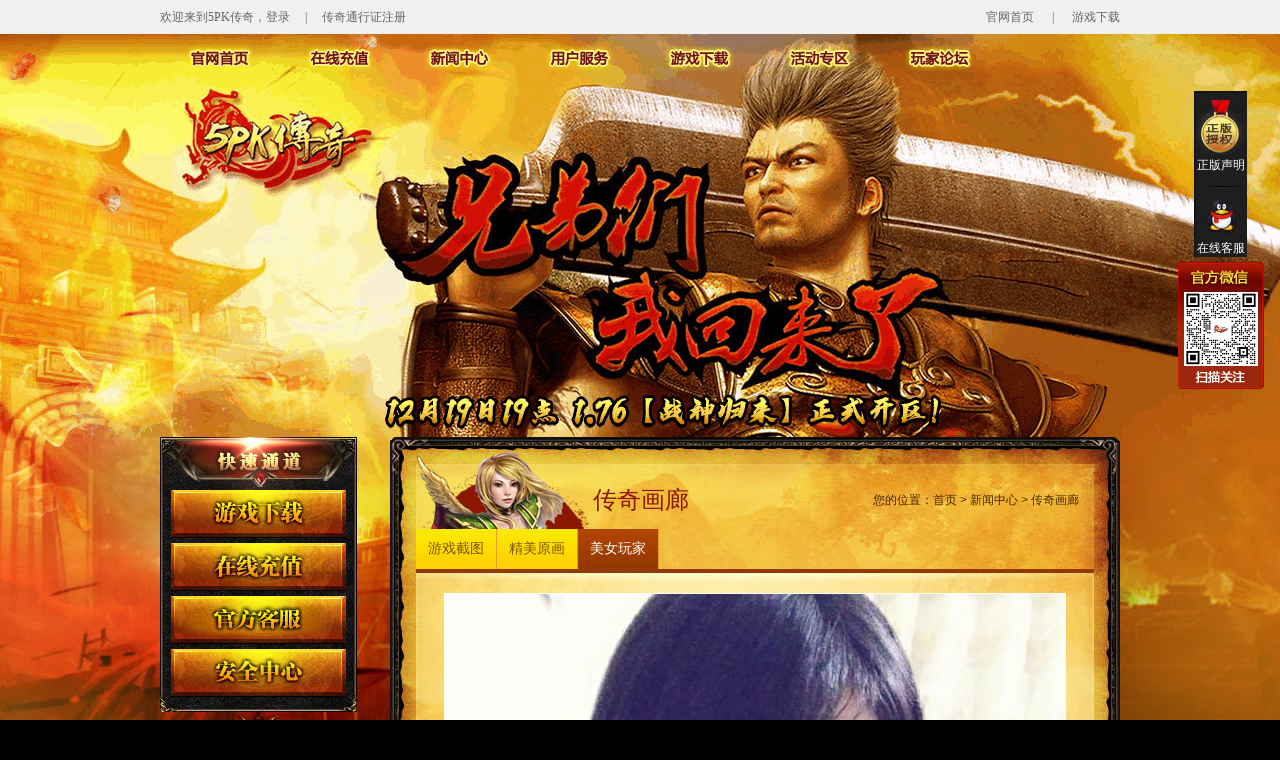

--- FILE ---
content_type: text/html; charset=utf-8
request_url: https://176.5pk.com/gallery/info/GZNdufnnLQo.html
body_size: 211423
content:
<!DOCTYPE html PUBLIC "-//W3C//DTD XHTML 1.0 Transitional//EN" "http://www.w3.org/TR/xhtml1/DTD/xhtml1-transitional.dtd">
<html xmlns="http://www.w3.org/1999/xhtml">
<head>
<meta http-equiv="Content-Type" content="text/html; charset=utf-8" />
<link rel="shortcut icon" type="image/ico" href="https://res11.5pk.com/templates/front/images/favicon.ico">
<title>传奇画廊_5PK传奇</title>
<meta name="keywords" content="热血传奇【传奇画廊】,热血传奇新闻资讯,新活动 ,新区 ,新版本" />
<meta name="description" content="【传奇画廊】为传奇玩家提供热血传奇新闻资讯，新活动，新区，新版本信息 。" />
<link href="https://res11.5pk.com/templates/front/style/common.css?v=10008" rel="stylesheet" type="text/css" />
<link  href="https://res11.5pk.com/templates/front/style/user.css?v=10008" rel="stylesheet" type="text/css"/>

<script type="text/javascript" src="https://res11.5pk.com/templates/front/js/jquery.js?v=10008"></script>
<script type="text/javascript" src="https://res11.5pk.com/templates/front/js/jquery.cookie.js?v=10008"></script>
<script type="text/javascript" src="https://res11.5pk.com/templates/front/js/common.js?v=10008"></script>

<!--[if it IE9]>
<script src="https://res11.5pk.com/templates/front/js/html5.js?v=10008"></script>
<![endif]-->
</head>
<body>
<div class="top-bar">
  <div class="w960">
  <p class="fr">
    <a href="https://5pk.5pk.com" target="_blank">官网首页</a>
    <span class="split">|</span>
    <a href="https://176.5pk.com/download.html" >游戏下载</a>
  </p>
  <span id="loginInfo">
<script type="text/javascript">
(function(){
    //var username = $.cookie('ck__username');
    var username = "";
    if(username){
        document.write('<span class="user-id">'+username+'</span>，欢迎您 <a href="https://passport.5pk.com">用户中心</a><span class="split">|</span> <a href="https://pay.5pk.com">充值</a><span class="split">|</span><a href="javascript:void(0);" onclick="Account.logout();return false;">退出</a>');
        $(function(){if(typeof login_callback!=='undefined'){login_callback(username)}});
    }else{
        document.write('<span>欢迎来到5PK传奇，</span><a href="https://passport.5pk.com/login.php" id="login">登录</a><span class="split">|</span><a target="_blank" href="https://passport.5pk.com/index/register/index.html">传奇通行证注册</a>');
        var currentUrl = location.href;
        if(currentUrl.indexOf('/login.php') == -1 && currentUrl.indexOf('/register.php') == -1) 
            document.getElementById("login").href=document.getElementById("login").href+"?ref="+currentUrl;
    }
})();
</script>
</span>
  </div>
</div>

<nav id="main-nav" class="main-nav">
    <div id="nav-blank"></div>
    <ul class="lv1">
        <li class="nav-item">
            <a class="tit nav-tit1" href="https://5pk.5pk.com/">官网首页</a>
            <ol class="lv2">
                <li><a  href="https://170.5pk.com/index.html">1.70版首页</a></li>
                <li><a  href="https://176.5pk.com/index.html">1.76版首页</a></li>
                <li><a  href="https://180.5pk.com/index.html">1.80版首页</a></li>
            </ol>
        </li>
        <li class="nav-item">
          <a class="tit nav-tit2"  target="_blank" href="https://passport.5pk.com/index/recharge/index.html">在线充值</a>
        </li>
        <li class="nav-item">
          <a class="tit nav-tit3"  href="https://176.5pk.com/news/all.html">新闻中心</a>
            <ol class="lv2">
                            <li><a  href="https://176.5pk.com/news/channel/N_RYVp1kpAw.html">焦点</a></li>
                            <li><a  href="https://176.5pk.com/news/channel/cEz8R1IaLWc.html">公告</a></li>
                            <li><a  href="https://176.5pk.com/news/channel/OpnLVnRxVXc.html">活动</a></li>
                            <li><a  href="https://176.5pk.com/news/channel/0gu5.mMzLDg.html">版本</a></li>
                            <li><a  href="https://176.5pk.com/news/channel/DRiGxHOIYYo.html">通讯社</a></li>
                            <li><a  href="https://176.5pk.com/news/channel/4ZG4BQjtuh8.html">媒体</a></li>
                            <li><a  href="https://176.5pk.com/gallery/list/stYwquXtEvo.html">传奇画廊</a></li>
            </ol>
        </li>
        <li class="nav-item">
          <a class="tit nav-tit4"  href="https://passport.5pk.com">用户服务</a>
            <ol class="lv2">
              <li><a  target="_blank" href="https://passport.5pk.com/index/register/index.html">快速注册</a></li>
              <li><a  href="https://passport.5pk.com">用户登录</a></li>
              <li><a  target="_blank" href="https://passport.5pk.com/index/index/index.html">5PK通行证</a></li>
              <li><a  href="https://176.5pk.com/info/infolist/RS9rusL1xng.html">新手学堂</a></li>
              <li><a  target="_blank" href="https://passport.5pk.com/index/register/index.html?action=agreement">用户协议</a></li>
              <!-- <li><a  href="https://plus.5pk.com/other/guarantee.html">认证商人</a></li> -->
            </ol>
        </li>
        <li class="nav-item">
          <a class="tit nav-tit5"  href="https://176.5pk.com/download.html">游戏下载</a>
            <ol class="lv2">
              <li><a  href="https://176.5pk.com/download.html#login">登陆补丁下载</a></li>
              <li><a  href="https://176.5pk.com/download.html#client">客户端下载</a></li>
              <li><a  href="https://176.5pk.com/download.html#patch">补丁下载</a></li>
            </ol>
        </li>
        <li class="nav-item">
          <a class="tit nav-tit6"  href="https://176.5pk.com/activity.html">活动专区</a>
        </li>
        <li class="nav-item">
          <a class="tit nav-tit7"  target="_blank" href="https://admin.qidian.qq.com/static_proxy/b2b-qq/wpa-link/index.html#/person?uin=800083535">官方客服</a>
        </li>
      </ul>
</nav>
<div id="header" style="background-image: url(https://res11.5pk.com/upload/place/20251215/693fd5ed3b1e2420112655.png)">
    <div class="header-con">
      <a href="https://176.5pk.com/index.html" class="logo"></a>
      <div class="header_smoke">
<!--      <embed width="723" height="201" allowscriptaccess="always" wmode="transparent" src="https://res11.5pk.com/templates/front/swf/header_smoke.swf" quality="high" pluginspage="http://www.macromedia.com/go/getflashplayer" type="application/x-shockwave-flash">-->
      </div>
    </div>
</div>

 

<!-- main -->
    
 <div class="user-mainc">       
    <div class="main-content">
            <div class="menu-left fl">
            	<div class="menu-title2"></div>
<div class="menu-leftbg menu-leftbg2">
        <div class="menu-leftc sub-menu">
        <ul>
          <li><a class="btn-sm-7" href="https://176.5pk.com/download.html" >游戏下载</a></li>
          <li><a class="btn-sm-2" target="_blank" href="https://passport.5pk.com/index/recharge/index.html" >在线充值</a></li>
          <li><a class="btn-sm-4" target="_blank" href="https://admin.qidian.qq.com/static_proxy/b2b-qq/wpa-link/index.html#/person?uin=800083535" >官方客服</a></li>
          <li><a class="btn-sm-6" href="https://passport.5pk.com/login.php?ref=https://passport.5pk.com/index/index/index.html" >5PK通行证</a></li>
        </ul>
    </div>
</div>
                <div class="menu-title"><span class="title-newzx"></span></div>
<div class="menu-leftbg">
        <div class="menu-leftc">
        <ul>
            <li><a href="https://5pk.5pk.com/news/all.html" class="btn-left ">综合</a></li>
                        <li><a href="https://176.5pk.com/news/channel/N_RYVp1kpAw.html" class="btn-left ">焦点</a></li>
                        <li><a href="https://176.5pk.com/news/channel/cEz8R1IaLWc.html" class="btn-left ">公告</a></li>
                        <li><a href="https://176.5pk.com/news/channel/OpnLVnRxVXc.html" class="btn-left ">活动</a></li>
                        <li><a href="https://176.5pk.com/news/channel/0gu5.mMzLDg.html" class="btn-left ">版本</a></li>
                        <li><a href="https://176.5pk.com/news/channel/DRiGxHOIYYo.html" class="btn-left ">通讯社</a></li>
                        <li><a href="https://176.5pk.com/news/channel/4ZG4BQjtuh8.html" class="btn-left ">媒体</a></li>
                        <li><a  href="https://176.5pk.com/gallery/list/stYwquXtEvo.html" class="btn-left  menu-lefta">传奇画廊</a></li>
        </ul>
    </div>
</div>

                <div><a  href="https://www.5pk.com/download.html" class="menu-img"><img src="https://res11.5pk.com/upload/place/20200212/5e440cf736d1e196614736.192x158.jpg" width="192" height="158" class="blok"></a></div>

            </div>
            <div class="fr user-content">
            	<div class="user-bgt"></div>
                <div class="user-bgc">                                                                                            
                    <div class="user-bgcon">
                        <div class="h-title" style="padding-top:11px"><div class="newtitle-bg"></div><h1 class="fl p24 c8a microHei mt10" style="padding-left:162px">传奇画廊</h1><span class="fr mt10">您的位置：<a href="/index.html" >首页</a>&nbsp;&gt;&nbsp;<a href="/news/all.html" >新闻中心</a>&nbsp;&gt;&nbsp;传奇画廊</span></div>
                        <ul class="userr-menu sinSun mt25 p14" style="_margin-top:15px">    
                                                        <li><a href="https://176.5pk.com/gallery/list/ItWBDO.pEOc.html" >游戏截图</a></li>
                                                        <li><a href="https://176.5pk.com/gallery/list/cEz8R1IaLWc.html" >精美原画</a></li>
                                                        <li><a href="https://176.5pk.com/gallery/list/B_3jPgtA2M0.html"  class="userr-menua">美女玩家</a></li>
                                                    </ul>
                        <div class="gallery-big">
                        	<ul class="gallery-bigul">
                                                                <li >
                                    <div class="gallery-biga"><img src="" realsrc="https://res11.5pk.com/upload/gallery/20160322/56f0d58b50bf1749254727.jpg" ></div>
                                    <span>176一统江山：ミ﹏大娇丫</span>
                                </li>
                                                                <li >
                                    <div class="gallery-biga"><img src="" realsrc="https://res11.5pk.com/upload/gallery/20160203/56b1a7243605f885709940.jpg" ></div>
                                    <span>176王侯将相：Fade丶</span>
                                </li>
                                                                <li >
                                    <div class="gallery-biga"><img src="" realsrc="https://res11.5pk.com/upload/gallery/20160126/56a72ccb2e235970110490.png" ></div>
                                    <span>176王侯将相 Kitty喵喵酱</span>
                                </li>
                                                                <li >
                                    <div class="gallery-biga"><img src="" realsrc="https://res11.5pk.com/upload/gallery/20160123/56a34302b2ea9318364345.jpg" ></div>
                                    <span>1.76王侯将相：Ghostbaby</span>
                                </li>
                                                                <li >
                                    <div class="gallery-biga"><img src="" realsrc="https://res11.5pk.com/upload/gallery/20160119/569db9c9b9f0b360466918.png" ></div>
                                    <span>176王侯将相：Msシ不棄</span>
                                </li>
                                                                <li >
                                    <div class="gallery-biga"><img src="" realsrc="https://res11.5pk.com/upload/gallery/20160119/569db57aa76e3373703124.jpg" ></div>
                                    <span>176王侯将相：℡尐霞寳﹏</span>
                                </li>
                                                                <li >
                                    <div class="gallery-biga"><img src="" realsrc="https://res11.5pk.com/upload/gallery/20160119/569db33f8f520120752345.jpg" ></div>
                                    <span>176 唯舞独尊：无敌灬彤彤</span>
                                </li>
                                                                <li >
                                    <div class="gallery-biga"><img src="" realsrc="https://res11.5pk.com/upload/gallery/20160119/569da31fe6ab6552046551.jpg" ></div>
                                    <span>176唯吾独尊:梦梦梦梦</span>
                                </li>
                                                                <li >
                                    <div class="gallery-biga"><img src="" realsrc="https://res11.5pk.com/upload/gallery/20160119/569d9d3b95119023636573.jpg" ></div>
                                    <span>176唯吾独尊:一粒小米</span>
                                </li>
                                                                <li >
                                    <div class="gallery-biga"><img src="" realsrc="https://res11.5pk.com/upload/gallery/20160117/569b32300ebf9278058471.jpg" ></div>
                                    <span>176王侯将相:萌萌哒ぐ</span>
                                </li>
                                                                <li >
                                    <div class="gallery-biga"><img src="" realsrc="https://res11.5pk.com/upload/gallery/20160110/569205a933cfe515038070.jpg" ></div>
                                    <span>176王候将相：南国菇凉</span>
                                </li>
                                                                <li >
                                    <div class="gallery-biga"><img src="" realsrc="https://res11.5pk.com/upload/gallery/20151109/56409de6b0d21270879530.jpg" ></div>
                                    <span>176唯吾独尊:臣戈の小夏</span>
                                </li>
                                                                <li >
                                    <div class="gallery-biga"><img src="" realsrc="https://res11.5pk.com/upload/gallery/20150914/55f6bfdbf1939953593986.jpg" ></div>
                                    <span>176威震四方：泡沫橘子</span>
                                </li>
                                                                <li >
                                    <div class="gallery-biga"><img src="" realsrc="https://res11.5pk.com/upload/gallery/20150728/55b7710a099fa110116270.jpg" ></div>
                                    <span>176威震四方：烟雨悠悠</span>
                                </li>
                                                                <li >
                                    <div class="gallery-biga"><img src="" realsrc="https://res11.5pk.com/upload/gallery/20150718/55aa57a56e5bf627529126.png" ></div>
                                    <span>176威震四方：龙衣儿ッ</span>
                                </li>
                                                                <li >
                                    <div class="gallery-biga"><img src="" realsrc="https://res11.5pk.com/upload/gallery/20150613/557b07b74f9fe877886879.jpg" ></div>
                                    <span>176纵横天下：乐V瑶</span>
                                </li>
                                                                <li >
                                    <div class="gallery-biga"><img src="" realsrc="https://res11.5pk.com/upload/gallery/20150608/55756c34eb6ef216394378.jpg" ></div>
                                    <span>176纵横天下：天使爱美丽丶</span>
                                </li>
                                                                <li >
                                    <div class="gallery-biga"><img src="" realsrc="https://res11.5pk.com/upload/gallery/20150428/553ec45e06733987196959.jpg" ></div>
                                    <span>176纵横天下：偶尔有点小情绪</span>
                                </li>
                                                                <li >
                                    <div class="gallery-biga"><img src="" realsrc="https://res11.5pk.com/upload/gallery/20150403/551d80b6ead58966242947.jpg" ></div>
                                    <span>176光辉岁月：  大小姐</span>
                                </li>
                                                                <li >
                                    <div class="gallery-biga"><img src="" realsrc="https://res11.5pk.com/upload/gallery/20150330/55193edea7b03977396572.png" ></div>
                                    <span>176光辉岁月:ゞ香奈尔er&deg;</span>
                                </li>
                                                                <li >
                                    <div class="gallery-biga"><img src="" realsrc="https://res11.5pk.com/upload/gallery/20150327/551529a02b5ad182701248.jpg" ></div>
                                    <span>176光辉岁月：离别</span>
                                </li>
                                                                <li >
                                    <div class="gallery-biga"><img src="" realsrc="https://res11.5pk.com/upload/gallery/20150327/5515244a9ecf9698745183.jpg" ></div>
                                    <span>176光辉岁月：孤僻成性只恋你</span>
                                </li>
                                                                <li >
                                    <div class="gallery-biga"><img src="" realsrc="https://res11.5pk.com/upload/gallery/20150319/550a94d0e516e800258998.jpg" ></div>
                                    <span>樱花元宝</span>
                                </li>
                                                                <li >
                                    <div class="gallery-biga"><img src="" realsrc="https://res11.5pk.com/upload/gallery/20160619/57669b62cbf3a652809796.jpg" ></div>
                                    <span>176再战江湖：血刃ㄨ紫轩 灬</span>
                                </li>
                                                                <li >
                                    <div class="gallery-biga"><img src="" realsrc="https://res11.5pk.com/upload/gallery/20160508/572f36194da74396864194.jpg" ></div>
                                    <span>176散人天堂：簪花小令</span>
                                </li>
                                                                <li >
                                    <div class="gallery-biga"><img src="" realsrc="https://res11.5pk.com/upload/gallery/20160505/572b6524da5a7838947119.png" ></div>
                                    <span>176散人天堂：baby夕、</span>
                                </li>
                                                                <li >
                                    <div class="gallery-biga"><img src="" realsrc="https://res11.5pk.com/upload/gallery/20160504/572a058d04de6821588503.jpg" ></div>
                                    <span>176散人天堂：〆蝶倪落丶</span>
                                </li>
                                                                <li >
                                    <div class="gallery-biga"><img src="" realsrc="https://res11.5pk.com/upload/gallery/20160414/570faf198a039731256509.jpg" ></div>
                                    <span>176 一统江山:︶晓上云端</span>
                                </li>
                                                                <li >
                                    <div class="gallery-biga"><img src="" realsrc="https://res11.5pk.com/upload/gallery/20160411/570ba922ea499432962247.jpg" ></div>
                                    <span>176继往开来：</span>
                                </li>
                                                                <li >
                                    <div class="gallery-biga"><img src="" realsrc="https://res11.5pk.com/upload/gallery/20160411/570b1bfd9a158582492996.jpg" ></div>
                                    <span>1.76一统江山:森林雪人喝疗伤</span>
                                </li>
                                                                <li >
                                    <div class="gallery-biga"><img src="" realsrc="https://res11.5pk.com/upload/gallery/20160404/570251783a2ef811475267.jpg" ></div>
                                    <span>176一统江山：梦づ幽幽</span>
                                </li>
                                                                <li >
                                    <div class="gallery-biga"><img src="" realsrc="https://res11.5pk.com/upload/gallery/20160329/56fa4c7ac6b7b683623233.jpg" ></div>
                                    <span>176一统江山 乄牵灬佐手</span>
                                </li>
                                                                <li >
                                    <div class="gallery-biga"><img src="" realsrc="https://res11.5pk.com/upload/gallery/20160328/56f9300ee6e35901985170.jpg" ></div>
                                    <span>176一统江山：阿拉蕾&middot;り</span>
                                </li>
                                                                <li >
                                    <div class="gallery-biga"><img src="" realsrc="https://res11.5pk.com/upload/gallery/20160327/56f779ca88fa8548550856.jpg" ></div>
                                    <span>1.76版一统江山：  玲宝儿</span>
                                </li>
                                                                <li >
                                    <div class="gallery-biga"><img src="" realsrc="https://res11.5pk.com/upload/gallery/20160324/56f3ec30c44cb133826170.jpg" ></div>
                                    <span>176一统江山 离歌浅唱半世殇</span>
                                </li>
                                                                <li >
                                    <div class="gallery-biga"><img src="" realsrc="https://res11.5pk.com/upload/gallery/20160324/56f3ba62df4af736804940.jpg" ></div>
                                    <span>176一统江山：</span>
                                </li>
                                                                <li >
                                    <div class="gallery-biga"><img src="" realsrc="https://res11.5pk.com/upload/gallery/20160323/56f2bc8b4ff74145337622.jpg" ></div>
                                    <span>176一统江山 傳奇メ八连杀</span>
                                </li>
                                                                <li >
                                    <div class="gallery-biga"><img src="" realsrc="https://res11.5pk.com/upload/gallery/20160323/56f2531a9d108768151956.jpg" ></div>
                                    <span>176一统江山：2969935796</span>
                                </li>
                                                                <li >
                                    <div class="gallery-biga"><img src="" realsrc="https://res11.5pk.com/upload/gallery/20160323/56f24594d03d3036386311.jpg" ></div>
                                    <span>1.76 一统江山：美如娇，</span>
                                </li>
                                                                <li >
                                    <div class="gallery-biga"><img src="" realsrc="https://res11.5pk.com/upload/gallery/20160323/56f24216e8530329796346.jpg" ></div>
                                    <span>176一统江山：小心肝儿</span>
                                </li>
                                                                <li >
                                    <div class="gallery-biga"><img src="" realsrc="https://res11.5pk.com/upload/gallery/20160323/56f1e4bec45bb258361915.jpg" ></div>
                                    <span>176一统江山：我，你的终结者</span>
                                </li>
                                                                <li >
                                    <div class="gallery-biga"><img src="" realsrc="https://res11.5pk.com/upload/gallery/20160322/56f136b47c710026487550.jpg" ></div>
                                    <span>176一统江山：疯狂的刺猬</span>
                                </li>
                                                                <li >
                                    <div class="gallery-biga"><img src="" realsrc="https://res11.5pk.com/upload/gallery/20160322/56f1104dd1505785729479.jpg" ></div>
                                    <span>176一统江山：乱世佳人</span>
                                </li>
                                                                <li >
                                    <div class="gallery-biga"><img src="" realsrc="https://res11.5pk.com/upload/gallery/20160322/56f0992130e67569011582.jpg" ></div>
                                    <span>176一统江山：雨点</span>
                                </li>
                                                                <li >
                                    <div class="gallery-biga"><img src="" realsrc="https://res11.5pk.com/upload/gallery/20160320/56eebc4c287ce368575180.jpg" ></div>
                                    <span>176一统江山：鉄騎の兔萌萌</span>
                                </li>
                                                                <li >
                                    <div class="gallery-biga"><img src="" realsrc="https://res11.5pk.com/upload/gallery/20160320/56ee574adf1b3603526949.jpg" ></div>
                                    <span>176一统江山 ≮小可爱≯</span>
                                </li>
                                                                <li >
                                    <div class="gallery-biga"><img src="" realsrc="https://res11.5pk.com/upload/gallery/20160319/56ed30b37add0198530942.jpg" ></div>
                                    <span>176一统江山 芸の儿</span>
                                </li>
                                                                <li >
                                    <div class="gallery-biga"><img src="" realsrc="https://res11.5pk.com/upload/gallery/20160319/56ec4301d3cf8728486144.jpg" ></div>
                                    <span>176一统江山：し蹦蹦あ豆</span>
                                </li>
                                                                <li >
                                    <div class="gallery-biga"><img src="" realsrc="https://res11.5pk.com/upload/gallery/20160319/56ec38a30ecac870574295.jpg" ></div>
                                    <span>176一统江山：傳奇メ兔子</span>
                                </li>
                                                                <li >
                                    <div class="gallery-biga"><img src="" realsrc="https://res11.5pk.com/upload/gallery/20160319/56ec328ac1cf5940798344.jpg" ></div>
                                    <span>176一统江山：小拖把丶</span>
                                </li>
                                                                <li >
                                    <div class="gallery-biga"><img src="" realsrc="https://res11.5pk.com/upload/gallery/20160319/56ec324639e53081791799.jpg" ></div>
                                    <span>176一统江山：刺猬也疯狂</span>
                                </li>
                                                                <li >
                                    <div class="gallery-biga"><img src="" realsrc="https://res11.5pk.com/upload/gallery/20160318/56ebf4e453389475523244.jpg" ></div>
                                    <span>176一统江山  傳奇メ小小豆腐</span>
                                </li>
                                                                <li >
                                    <div class="gallery-biga"><img src="" realsrc="https://res11.5pk.com/upload/gallery/20160318/56ebf1e80c756296603260.png" ></div>
                                    <span>176一统江山 baby夕、</span>
                                </li>
                                                                <li >
                                    <div class="gallery-biga"><img src="" realsrc="https://res11.5pk.com/upload/gallery/20160318/56ebe7c26dac3327955285.jpg" ></div>
                                    <span>176一统江山 街角メ幸福很远</span>
                                </li>
                                                                <li >
                                    <div class="gallery-biga"><img src="" realsrc="https://res11.5pk.com/upload/gallery/20160318/56ebdaabd3856203730449.jpg" ></div>
                                    <span>176一统江山 南宫メ梦涵</span>
                                </li>
                                                                <li >
                                    <div class="gallery-biga"><img src="" realsrc="https://res11.5pk.com/upload/gallery/20160318/56ebb190c7e3e307238297.jpg" ></div>
                                    <span>176一统江山 流氓虎</span>
                                </li>
                                                                <li >
                                    <div class="gallery-biga"><img src="" realsrc="https://res11.5pk.com/upload/gallery/20160229/56d468c640e3d875009963.jpg" ></div>
                                    <span>176王侯将相：七剑下面条</span>
                                </li>
                                                                <li >
                                    <div class="gallery-biga"><img src="" realsrc="https://res11.5pk.com/upload/gallery/20160119/569dfb57d72d5163238507.jpg" ></div>
                                    <span>176 唯吾独尊：令狐媚儿</span>
                                </li>
                                                                <li >
                                    <div class="gallery-biga"><img src="" realsrc="https://res11.5pk.com/upload/gallery/20160119/569db4faddf3c989688179.jpg" ></div>
                                    <span>176王侯将相：小车车</span>
                                </li>
                                                                <li >
                                    <div class="gallery-biga"><img src="" realsrc="https://res11.5pk.com/upload/gallery/20160119/569db4011ec34824781743.png" ></div>
                                    <span>176王侯将相：许我一世倾城</span>
                                </li>
                                                                <li >
                                    <div class="gallery-biga"><img src="" realsrc="https://res11.5pk.com/upload/gallery/20160119/569da853c33d0231056399.jpg" ></div>
                                    <span>176唯吾独尊：逆战灬朵朵</span>
                                </li>
                                                                <li >
                                    <div class="gallery-biga"><img src="" realsrc="https://res11.5pk.com/upload/gallery/20160119/569da7d30b82f834766258.jpg" ></div>
                                    <span>176王侯将相：義メ婷児</span>
                                </li>
                                                                <li >
                                    <div class="gallery-biga"><img src="" realsrc="https://res11.5pk.com/upload/gallery/20160119/569da5864c3b3059116115.jpg" ></div>
                                    <span>176唯吾独尊:纤雲、</span>
                                </li>
                                                                <li >
                                    <div class="gallery-biga"><img src="" realsrc="https://res11.5pk.com/upload/gallery/20160113/5695e503dc17d855939911.jpg" ></div>
                                    <span>176唯吾独尊：哈哈木鱼</span>
                                </li>
                                                                <li >
                                    <div class="gallery-biga"><img src="" realsrc="https://res11.5pk.com/upload/gallery/20160112/5694ce345d028917579518.jpg" ></div>
                                    <span>176王侯将相：苹果姐姐</span>
                                </li>
                                                                <li >
                                    <div class="gallery-biga"><img src="" realsrc="https://res11.5pk.com/upload/gallery/20160111/5693a07e98ea5413801996.jpg" ></div>
                                    <span>176王候将相：情恋半生ヽ</span>
                                </li>
                                                                <li >
                                    <div class="gallery-biga"><img src="" realsrc="https://res11.5pk.com/upload/gallery/20160110/5691da0299051309756418.jpg" ></div>
                                    <span>176王侯将相：甜甜奶酪</span>
                                </li>
                                                                <li >
                                    <div class="gallery-biga"><img src="" realsrc="https://res11.5pk.com/upload/gallery/20160108/568fbebc50228854172372.png" ></div>
                                    <span>176王侯将相：Dearヽ愛</span>
                                </li>
                                                                <li >
                                    <div class="gallery-biga"><img src="" realsrc="https://res11.5pk.com/upload/gallery/20160108/568f9322a91a9156809481.jpg" ></div>
                                    <span>176王侯将相：女为悦已者颜</span>
                                </li>
                                                                <li >
                                    <div class="gallery-biga"><img src="" realsrc="https://res11.5pk.com/upload/gallery/20160225/56ce9d93b4bd8673847113.jpg" ></div>
                                    <span>176王侯将相：涵么么</span>
                                </li>
                                                                <li >
                                    <div class="gallery-biga"><img src="" realsrc="https://res11.5pk.com/upload/gallery/20160108/568f39f85e07b531895339.jpg" ></div>
                                    <span>176王侯将相：のo夏沫</span>
                                </li>
                                                                <li >
                                    <div class="gallery-biga"><img src="" realsrc="https://res11.5pk.com/upload/gallery/20151225/567d3da73771d541329876.jpg" ></div>
                                    <span>176 雄霸巅峰：傳奇&middot;童</span>
                                </li>
                                                                <li >
                                    <div class="gallery-biga"><img src="" realsrc="https://res11.5pk.com/upload/gallery/20151220/5676a086adde2527570351.jpg" ></div>
                                    <span>176唯吾独尊：榴莲</span>
                                </li>
                                                                <li >
                                    <div class="gallery-biga"><img src="" realsrc="https://res11.5pk.com/upload/gallery/20151216/56716a4b7f464029756089.jpg" ></div>
                                    <span>176唯吾独尊：张方琪</span>
                                </li>
                                                                <li >
                                    <div class="gallery-biga"><img src="" realsrc="https://res11.5pk.com/upload/gallery/20151212/566c3e0b11638251412726.jpg" ></div>
                                    <span>176傲世天争：黑雲せ血季</span>
                                </li>
                                                                <li >
                                    <div class="gallery-biga"><img src="" realsrc="https://res11.5pk.com/upload/gallery/20151212/566bfcc9dce32851659293.jpg" ></div>
                                    <span>176唯吾独尊：颜哆哆</span>
                                </li>
                                                                <li >
                                    <div class="gallery-biga"><img src="" realsrc="https://res11.5pk.com/upload/gallery/20151208/5666aada0fa2b303522103.jpg" ></div>
                                    <span>176唯吾独尊：嫣雨霓裳</span>
                                </li>
                                                                <li >
                                    <div class="gallery-biga"><img src="" realsrc="https://res11.5pk.com/upload/gallery/20151202/565eabb773b7f341186591.jpg" ></div>
                                    <span>176唯吾独尊：暗梅幽闻花丶</span>
                                </li>
                                                                <li >
                                    <div class="gallery-biga"><img src="" realsrc="https://res11.5pk.com/upload/gallery/20151121/564f4a1a15e69128546142.jpg" ></div>
                                    <span>176唯吾独尊：欢儿、</span>
                                </li>
                                                                <li >
                                    <div class="gallery-biga"><img src="" realsrc="https://res11.5pk.com/upload/gallery/20151107/563e0717b4d09599480562.jpg" ></div>
                                    <span>176继往开来：玩刀a</span>
                                </li>
                                                                <li >
                                    <div class="gallery-biga"><img src="" realsrc="https://res11.5pk.com/upload/gallery/20151105/563b60a2addf7576281427.jpg" ></div>
                                    <span>176唯吾独尊：苑苑Sama丶 美</span>
                                </li>
                                                                <li >
                                    <div class="gallery-biga"><img src="" realsrc="https://res11.5pk.com/upload/gallery/20151103/5638b10352f76087695431.jpg" ></div>
                                    <span>176唯吾唯尊：o0曾许诺</span>
                                </li>
                                                                <li >
                                    <div class="gallery-biga"><img src="" realsrc="https://res11.5pk.com/upload/gallery/20151101/5635c559ac02d435055244.jpg" ></div>
                                    <span>176唯吾独尊：獨步青春</span>
                                </li>
                                                                <li >
                                    <div class="gallery-biga"><img src="" realsrc="https://res11.5pk.com/upload/gallery/20151101/5635abfeafab1895756080.jpg" ></div>
                                    <span>176唯我独尊：冷眸印娇媚</span>
                                </li>
                                                                <li >
                                    <div class="gallery-biga"><img src="" realsrc="https://res11.5pk.com/upload/gallery/20151029/563211b0c1d85311375490.jpg" ></div>
                                    <span>176唯吾独尊：妩媚小女人</span>
                                </li>
                                                                <li >
                                    <div class="gallery-biga"><img src="" realsrc="https://res11.5pk.com/upload/gallery/20151029/5631e138e1ca7348115897.jpg" ></div>
                                    <span>176唯吾独尊：苹果</span>
                                </li>
                                                                <li >
                                    <div class="gallery-biga"><img src="" realsrc="https://res11.5pk.com/upload/gallery/20151029/56315fe701932372434338.png" ></div>
                                    <span>176唯我独尊：蜜桃亲亲</span>
                                </li>
                                                                <li >
                                    <div class="gallery-biga"><img src="" realsrc="https://res11.5pk.com/upload/gallery/20151026/562e17b17829b889956234.png" ></div>
                                    <span>176唯吾独尊：</span>
                                </li>
                                                                <li >
                                    <div class="gallery-biga"><img src="" realsrc="https://res11.5pk.com/upload/gallery/20151025/562cc9eb62e11310395247.jpg" ></div>
                                    <span>176唯吾独尊：战旗TV冰冰</span>
                                </li>
                                                                <li >
                                    <div class="gallery-biga"><img src="" realsrc="https://res11.5pk.com/upload/gallery/20151025/562cbdaa59851455071250.jpg" ></div>
                                    <span>176唯吾独尊：小飞燕娱乐</span>
                                </li>
                                                                <li >
                                    <div class="gallery-biga"><img src="" realsrc="https://res11.5pk.com/upload/gallery/20151025/562cbd6c58a45475361185.jpg" ></div>
                                    <span>176唯吾独尊：执手问丫蛋</span>
                                </li>
                                                                <li >
                                    <div class="gallery-biga"><img src="" realsrc="https://res11.5pk.com/upload/gallery/20151025/562c979f641eb092072849.jpg" ></div>
                                    <span>176唯吾独尊：曦丨凰</span>
                                </li>
                                                                <li >
                                    <div class="gallery-biga"><img src="" realsrc="https://res11.5pk.com/upload/gallery/20150925/560533634c960646653122.jpg" ></div>
                                    <span>176威震四方：战小沫</span>
                                </li>
                                                                <li >
                                    <div class="gallery-biga"><img src="" realsrc="https://res11.5pk.com/upload/gallery/20150925/5604ba319c2b3583368600.png" ></div>
                                    <span>176威震四方：差点是美女</span>
                                </li>
                                                                <li >
                                    <div class="gallery-biga"><img src="" realsrc="https://res11.5pk.com/upload/gallery/20150921/56002570c34bf146698365.jpg" ></div>
                                    <span>176威震四方：一岁就混拽</span>
                                </li>
                                                                <li >
                                    <div class="gallery-biga"><img src="" realsrc="https://res11.5pk.com/upload/gallery/20150917/55fa9dceef195105272100.jpg" ></div>
                                    <span>176威震四方：当午</span>
                                </li>
                                                                <li >
                                    <div class="gallery-biga"><img src="" realsrc="https://res11.5pk.com/upload/gallery/20150909/55f032fde58c0273526170.jpg" ></div>
                                    <span>176威震四方：＊&lsquo;瀦瀦綉&</span>
                                </li>
                                                                <li >
                                    <div class="gallery-biga"><img src="" realsrc="https://res11.5pk.com/upload/gallery/20150906/55ebc57eee185607872822.png" ></div>
                                    <span>176威震四方：pretty、小甜心</span>
                                </li>
                                                                <li >
                                    <div class="gallery-biga"><img src="" realsrc="https://res11.5pk.com/upload/gallery/20150902/55e6cb8a0043d685099900.jpg" ></div>
                                    <span>176威震四方：〆邪╰つ</span>
                                </li>
                                                                <li >
                                    <div class="gallery-biga"><img src="" realsrc="https://res11.5pk.com/upload/gallery/20150829/55e13b71c3d0a698622152.jpg" ></div>
                                    <span>176威震四方：一念轮回君千殇</span>
                                </li>
                                                                <li >
                                    <div class="gallery-biga"><img src="" realsrc="https://res11.5pk.com/upload/gallery/20150824/55dac40d6b7bf623594482.jpg" ></div>
                                    <span>176继往开来：夏小萌i</span>
                                </li>
                                                                <li >
                                    <div class="gallery-biga"><img src="" realsrc="https://res11.5pk.com/upload/gallery/20150821/55d676cc41412464199727.png" ></div>
                                    <span>176威震四方：慢丶吞吞</span>
                                </li>
                                                                <li >
                                    <div class="gallery-biga"><img src="" realsrc="https://res11.5pk.com/upload/gallery/20150819/55d47d30972a4337472687.jpg" ></div>
                                    <span>176威震四方：゛坏ㄨ吖头﹏</span>
                                </li>
                                                                <li >
                                    <div class="gallery-biga"><img src="" realsrc="https://res11.5pk.com/upload/gallery/20150816/55d01680065ef687042664.jpg" ></div>
                                    <span>176威震四方：木偶然劫</span>
                                </li>
                                                                <li >
                                    <div class="gallery-biga"><img src="" realsrc="https://res11.5pk.com/upload/gallery/20150813/55cbee821d837590393273.jpg" ></div>
                                    <span>176威震四方：小慧</span>
                                </li>
                                                                <li >
                                    <div class="gallery-biga"><img src="" realsrc="https://res11.5pk.com/upload/gallery/20150812/55caeaa3cba8f364471161.png" ></div>
                                    <span>176威震四方:春困的喵姬丶</span>
                                </li>
                                                                <li >
                                    <div class="gallery-biga"><img src="" realsrc="https://res11.5pk.com/upload/gallery/20150811/55c9b456a36de143036487.jpg" ></div>
                                    <span>176威震四方:梦雅丶</span>
                                </li>
                                                                <li >
                                    <div class="gallery-biga"><img src="" realsrc="https://res11.5pk.com/upload/gallery/20150811/55c95c0336372443774958.jpg" ></div>
                                    <span>176纵横天下：飘血b</span>
                                </li>
                                                                <li >
                                    <div class="gallery-biga"><img src="" realsrc="https://res11.5pk.com/upload/gallery/20150809/55c6f8516d3d6729708521.jpg" ></div>
                                    <span>176威震四方：蕾絲邊、</span>
                                </li>
                                                                <li >
                                    <div class="gallery-biga"><img src="" realsrc="https://res11.5pk.com/upload/gallery/20150731/55bb4ce6ba218277384457.jpg" ></div>
                                    <span>176威震四方：山上一只花</span>
                                </li>
                                                                <li >
                                    <div class="gallery-biga"><img src="" realsrc="https://res11.5pk.com/upload/gallery/20150726/55b4fa65f37c5026341311.jpg" ></div>
                                    <span>176威震四方:小懶潴ㄍ</span>
                                </li>
                                                                <li >
                                    <div class="gallery-biga"><img src="" realsrc="https://res11.5pk.com/upload/gallery/20150726/55b4c5eee2466317839567.png" ></div>
                                    <span>176威震四方：一抹柔情</span>
                                </li>
                                                                <li >
                                    <div class="gallery-biga"><img src="" realsrc="https://res11.5pk.com/upload/gallery/20150725/55b27cbb8e8c1005557405.jpg" ></div>
                                    <span>176威震四方：桦开桦榭</span>
                                </li>
                                                                <li >
                                    <div class="gallery-biga"><img src="" realsrc="https://res11.5pk.com/upload/gallery/20150724/55b2296b11e48212670998.jpg" ></div>
                                    <span>176威震四方：蕶薍﹎</span>
                                </li>
                                                                <li >
                                    <div class="gallery-biga"><img src="" realsrc="https://res11.5pk.com/upload/gallery/20150721/55ae37154bc72236202456.jpg" ></div>
                                    <span>176威震四方：大块头々飞飞</span>
                                </li>
                                                                <li >
                                    <div class="gallery-biga"><img src="" realsrc="https://res11.5pk.com/upload/gallery/20150721/55ae29e3caab7207527421.jpg" ></div>
                                    <span>176威震四方：苏澈</span>
                                </li>
                                                                <li >
                                    <div class="gallery-biga"><img src="" realsrc="https://res11.5pk.com/upload/gallery/20150717/55a8526ed3c82650311190.png" ></div>
                                    <span>176威震四方：婵姐</span>
                                </li>
                                                                <li class="gallery-big-select">
                                    <div class="gallery-biga"><img src="" realsrc="https://res11.5pk.com/upload/gallery/20150716/55a77bc0f3b8c686017973.jpg" ></div>
                                    <span>176威震四方：紫蝶翩翩</span>
                                </li>
                                                                <li >
                                    <div class="gallery-biga"><img src="" realsrc="https://res11.5pk.com/upload/gallery/20150715/55a671b90f080743453478.jpg" ></div>
                                    <span>176威震四方：芋儿</span>
                                </li>
                                                                <li >
                                    <div class="gallery-biga"><img src="" realsrc="https://res11.5pk.com/upload/gallery/20150715/55a5fbdf9f738565799092.png" ></div>
                                    <span>176威震四方：姐丿灬很wei美</span>
                                </li>
                                                                <li >
                                    <div class="gallery-biga"><img src="" realsrc="https://res11.5pk.com/upload/gallery/20150715/55a5ef123b87c722617613.jpg" ></div>
                                    <span>176威震四方：麦芽糖糖び</span>
                                </li>
                                                                <li >
                                    <div class="gallery-biga"><img src="" realsrc="https://res11.5pk.com/upload/gallery/20150714/55a512ae707d3571540828.jpg" ></div>
                                    <span>176威震四方：未来的款姐</span>
                                </li>
                                                                <li >
                                    <div class="gallery-biga"><img src="" realsrc="https://res11.5pk.com/upload/gallery/20150714/55a503d6a1e20213480285.jpg" ></div>
                                    <span>176威震四方：Angel、美丽</span>
                                </li>
                                                                <li >
                                    <div class="gallery-biga"><img src="" realsrc="https://res11.5pk.com/upload/gallery/20150714/55a4b94bb76d2679531310.jpg" ></div>
                                    <span>176威震天下：猫咪饭饭</span>
                                </li>
                                                                <li >
                                    <div class="gallery-biga"><img src="" realsrc="https://res11.5pk.com/upload/gallery/20150713/55a38df34dafa168116033.jpg" ></div>
                                    <span>176威震四方：雨点</span>
                                </li>
                                                                <li >
                                    <div class="gallery-biga"><img src="" realsrc="https://res11.5pk.com/upload/gallery/20150712/55a232fec21a9481175466.jpg" ></div>
                                    <span>176威震天下：糖宝</span>
                                </li>
                                                                <li >
                                    <div class="gallery-biga"><img src="" realsrc="https://res11.5pk.com/upload/gallery/20150711/55a0d8217c02c362067647.jpg" ></div>
                                    <span>176威震四方：倾城&deg;sunsh</span>
                                </li>
                                                                <li >
                                    <div class="gallery-biga"><img src="" realsrc="https://res11.5pk.com/upload/gallery/20150711/55a0c36b34433416329464.jpg" ></div>
                                    <span>176威震四方：虫儿飞、</span>
                                </li>
                                                                <li >
                                    <div class="gallery-biga"><img src="" realsrc="https://res11.5pk.com/upload/gallery/20150713/55a3770fda6e6473823606.jpg" ></div>
                                    <span>176威震四方：红姐姐</span>
                                </li>
                                                                <li >
                                    <div class="gallery-biga"><img src="" realsrc="https://res11.5pk.com/upload/gallery/20150711/55a07150c5da6235272234.jpg" ></div>
                                    <span>176威震四方：夏末</span>
                                </li>
                                                                <li >
                                    <div class="gallery-biga"><img src="" realsrc="https://res11.5pk.com/upload/gallery/20150711/55a071001af18962293648.jpg" ></div>
                                    <span>176威震四方：天堂人间ㄅ夕舞</span>
                                </li>
                                                                <li >
                                    <div class="gallery-biga"><img src="" realsrc="https://res11.5pk.com/upload/gallery/20150710/559fe32616ec2164532330.jpg" ></div>
                                    <span>176威震四方：小慧慧</span>
                                </li>
                                                                <li >
                                    <div class="gallery-biga"><img src="" realsrc="https://res11.5pk.com/upload/gallery/20150628/558f8e3884540232927180.jpg" ></div>
                                    <span>176继往开来：英雄无名</span>
                                </li>
                                                                <li >
                                    <div class="gallery-biga"><img src="" realsrc="https://res11.5pk.com/upload/gallery/20150627/558d916bcaaee952275974.jpg" ></div>
                                    <span>176继往开来：一笑倾国</span>
                                </li>
                                                                <li >
                                    <div class="gallery-biga"><img src="" realsrc="https://res11.5pk.com/upload/gallery/20150622/55881fa933c2d168572068.jpg" ></div>
                                    <span>176纵横天下：夜猫</span>
                                </li>
                                                                <li >
                                    <div class="gallery-biga"><img src="" realsrc="https://res11.5pk.com/upload/gallery/20150612/557a9f457341d496929421.jpg" ></div>
                                    <span>176纵横天下：菊姐</span>
                                </li>
                                                                <li >
                                    <div class="gallery-biga"><img src="" realsrc="https://res11.5pk.com/upload/gallery/20150612/557a395b523ff855986753.jpg" ></div>
                                    <span>176继往开来：古佛青灯度流年</span>
                                </li>
                                                                <li >
                                    <div class="gallery-biga"><img src="" realsrc="https://res11.5pk.com/upload/gallery/20150605/557190c8a5d62944551797.jpg" ></div>
                                    <span>176纵横天下:隐形de眼泪</span>
                                </li>
                                                                <li >
                                    <div class="gallery-biga"><img src="" realsrc="https://res11.5pk.com/upload/gallery/20150605/557154c5f12c4452362898.jpg" ></div>
                                    <span>176纵横天下：夕颜、婷児</span>
                                </li>
                                                                <li >
                                    <div class="gallery-biga"><img src="" realsrc="https://res11.5pk.com/upload/gallery/20150605/5571459244a24335979070.jpg" ></div>
                                    <span>176光辉岁月：凯丽</span>
                                </li>
                                                                <li >
                                    <div class="gallery-biga"><img src="" realsrc="https://res11.5pk.com/upload/gallery/20150602/556d12fbf10a8508481609.jpg" ></div>
                                    <span>176纵横天下：小熊丶</span>
                                </li>
                                                                <li >
                                    <div class="gallery-biga"><img src="" realsrc="https://res11.5pk.com/upload/gallery/20150526/556424d7ea65c395035792.jpg" ></div>
                                    <span>176继往开来：陌上琉璃</span>
                                </li>
                                                                <li >
                                    <div class="gallery-biga"><img src="" realsrc="https://res11.5pk.com/upload/gallery/20150521/555dd0f221ff1739765117.jpg" ></div>
                                    <span>176纵横天下：卷卷</span>
                                </li>
                                                                <li >
                                    <div class="gallery-biga"><img src="" realsrc="https://res11.5pk.com/upload/gallery/20150517/555789eb0b682583662024.jpg" ></div>
                                    <span>176光辉岁月：尐吖頭ヾ</span>
                                </li>
                                                                <li >
                                    <div class="gallery-biga"><img src="" realsrc="https://res11.5pk.com/upload/gallery/20150510/554e6c59791b9537996647.jpg" ></div>
                                    <span>176 纵横天下：雨点</span>
                                </li>
                                                                <li >
                                    <div class="gallery-biga"><img src="" realsrc="https://res11.5pk.com/upload/gallery/20150509/554dee9588a4b030850208.png" ></div>
                                    <span>176继往开来：樱桃小包子</span>
                                </li>
                                                                <li >
                                    <div class="gallery-biga"><img src="" realsrc="https://res11.5pk.com/upload/gallery/20150509/554dbd26aae61394506932.jpg" ></div>
                                    <span>176继往开来：相当霸气</span>
                                </li>
                                                                <li >
                                    <div class="gallery-biga"><img src="" realsrc="https://res11.5pk.com/upload/gallery/20150509/554db517ecc7f932794264.jpg" ></div>
                                    <span>176纵横天下：女道主</span>
                                </li>
                                                                <li >
                                    <div class="gallery-biga"><img src="" realsrc="https://res11.5pk.com/upload/gallery/20150508/554baab582621659418370.jpg" ></div>
                                    <span>176纵横天下：萌萌达</span>
                                </li>
                                                                <li >
                                    <div class="gallery-biga"><img src="" realsrc="https://res11.5pk.com/upload/gallery/20150507/554b18131fc55292796034.jpg" ></div>
                                    <span>176纵横天下：◇小蛮腰灬</span>
                                </li>
                                                                <li >
                                    <div class="gallery-biga"><img src="" realsrc="https://res11.5pk.com/upload/gallery/20150506/5549792f68f9c584277250.jpg" ></div>
                                    <span>176 纵横天下 陽光メ戰&middot</span>
                                </li>
                                                                <li >
                                    <div class="gallery-biga"><img src="" realsrc="https://res11.5pk.com/upload/gallery/20150504/5547882ad3cd4968976279.jpg" ></div>
                                    <span>176光辉岁月：官人</span>
                                </li>
                                                                <li >
                                    <div class="gallery-biga"><img src="" realsrc="https://res11.5pk.com/upload/gallery/20150504/55473f8409bca640870468.jpg" ></div>
                                    <span>176纵横天下：女神丶</span>
                                </li>
                                                                <li >
                                    <div class="gallery-biga"><img src="" realsrc="https://res11.5pk.com/upload/gallery/20150504/554658ad30eb8209065597.jpg" ></div>
                                    <span>176纵横天下：阿娇</span>
                                </li>
                                                                <li >
                                    <div class="gallery-biga"><img src="" realsrc="https://res11.5pk.com/upload/gallery/20150504/5546583a4b893881255097.jpg" ></div>
                                    <span>176纵横天下：眉飞色舞</span>
                                </li>
                                                                <li >
                                    <div class="gallery-biga"><img src="" realsrc="https://res11.5pk.com/upload/gallery/20150430/554220d37489f775138128.jpg" ></div>
                                    <span>176纵横天下：小布娃娃</span>
                                </li>
                                                                <li >
                                    <div class="gallery-biga"><img src="" realsrc="https://res11.5pk.com/upload/gallery/20150430/5541f4ffda15f683073683.jpg" ></div>
                                    <span>176纵横天下：闪现送人头</span>
                                </li>
                                                                <li >
                                    <div class="gallery-biga"><img src="" realsrc="https://res11.5pk.com/upload/gallery/20150430/5541f0f2c25e9099548331.png" ></div>
                                    <span>176纵横天下：馨灬儿</span>
                                </li>
                                                                <li >
                                    <div class="gallery-biga"><img src="" realsrc="https://res11.5pk.com/upload/gallery/20150430/5541d0c977b89526847011.jpg" ></div>
                                    <span>176纵横天下：灵儿a</span>
                                </li>
                                                                <li >
                                    <div class="gallery-biga"><img src="" realsrc="https://res11.5pk.com/upload/gallery/20150430/5541228b1f043720312667.jpg" ></div>
                                    <span>176纵横天下：猴づ女人</span>
                                </li>
                                                                <li >
                                    <div class="gallery-biga"><img src="" realsrc="https://res11.5pk.com/upload/gallery/20150430/55410d94cfd02423420968.jpg" ></div>
                                    <span>176纵横天下：为为信誉娱乐</span>
                                </li>
                                                                <li >
                                    <div class="gallery-biga"><img src="" realsrc="https://res11.5pk.com/upload/gallery/20150429/5540d63eea2e9534164764.jpg" ></div>
                                    <span>176纵横天下：嫣然一笑</span>
                                </li>
                                                                <li >
                                    <div class="gallery-biga"><img src="" realsrc="https://res11.5pk.com/upload/gallery/20150429/5540a95bec093284818939.jpg" ></div>
                                    <span>176纵横天下：Ｒyひ尕北ヾ</span>
                                </li>
                                                                <li >
                                    <div class="gallery-biga"><img src="" realsrc="https://res11.5pk.com/upload/gallery/20150429/553fb7e27f410899917682.jpg" ></div>
                                    <span>176纵横天下：大娇丫</span>
                                </li>
                                                                <li >
                                    <div class="gallery-biga"><img src="" realsrc="https://res11.5pk.com/upload/gallery/20150428/553f8ea82abee587977730.jpg" ></div>
                                    <span>176纵横天下：情长不过时光</span>
                                </li>
                                                                <li >
                                    <div class="gallery-biga"><img src="" realsrc="https://res11.5pk.com/upload/gallery/20150428/553f8d8d21678254283776.jpg" ></div>
                                    <span>176纵横天下：微笑</span>
                                </li>
                                                                <li >
                                    <div class="gallery-biga"><img src="" realsrc="https://res11.5pk.com/upload/gallery/20150428/553f8d3377975664497395.jpg" ></div>
                                    <span>176纵横天下:清风ヤ洛莉</span>
                                </li>
                                                                <li >
                                    <div class="gallery-biga"><img src="" realsrc="https://res11.5pk.com/upload/gallery/20150428/553f77eb389d6333478147.jpg" ></div>
                                    <span>176纵横天下：烟雨霓裳</span>
                                </li>
                                                                <li >
                                    <div class="gallery-biga"><img src="" realsrc="https://res11.5pk.com/upload/gallery/20150428/553f506f32c1f482973699.jpg" ></div>
                                    <span>176纵横天下：上帝宠儿</span>
                                </li>
                                                                <li >
                                    <div class="gallery-biga"><img src="" realsrc="https://res11.5pk.com/upload/gallery/20150428/553f256d6d64a417587958.jpg" ></div>
                                    <span>176纵横天下：づ★宝贝&asymp;</span>
                                </li>
                                                                <li >
                                    <div class="gallery-biga"><img src="" realsrc="https://res11.5pk.com/upload/gallery/20150428/553e7c92d0b00226013521.jpg" ></div>
                                    <span>176纵横天下：岛宝娱乐</span>
                                </li>
                                                                <li >
                                    <div class="gallery-biga"><img src="" realsrc="https://res11.5pk.com/upload/gallery/20150428/553e7bee127b7179688075.jpg" ></div>
                                    <span>176纵横天下：う千朵う</span>
                                </li>
                                                                <li >
                                    <div class="gallery-biga"><img src="" realsrc="https://res11.5pk.com/upload/gallery/20150428/553e7b3bc6625008769387.jpg" ></div>
                                    <span>176纵横天下：ご缘づ分ご</span>
                                </li>
                                                                <li >
                                    <div class="gallery-biga"><img src="" realsrc="https://res11.5pk.com/upload/gallery/20150427/553e4520db8f7604897259.jpg" ></div>
                                    <span>176纵横天下：安碧如、</span>
                                </li>
                                                                <li >
                                    <div class="gallery-biga"><img src="" realsrc="https://res11.5pk.com/upload/gallery/20150427/553e367793466516121906.jpg" ></div>
                                    <span>176纵横天下:依兰</span>
                                </li>
                                                                <li >
                                    <div class="gallery-biga"><img src="" realsrc="https://res11.5pk.com/upload/gallery/20150427/553e364440bfc647895424.jpg" ></div>
                                    <span>176纵横天下:晚安zzz</span>
                                </li>
                                                                <li >
                                    <div class="gallery-biga"><img src="" realsrc="https://res11.5pk.com/upload/gallery/20150424/553a32c498012069351384.jpg" ></div>
                                    <span>176光辉岁月：糖糖不哭</span>
                                </li>
                                                                <li >
                                    <div class="gallery-biga"><img src="" realsrc="https://res11.5pk.com/upload/gallery/20150423/5538e49d9bf3c643096614.jpg" ></div>
                                    <span>176光辉岁月:雨雨</span>
                                </li>
                                                                <li >
                                    <div class="gallery-biga"><img src="" realsrc="https://res11.5pk.com/upload/gallery/20150422/55374dea37725325422927.jpg" ></div>
                                    <span>176光辉岁月：林都小鬼</span>
                                </li>
                                                                <li >
                                    <div class="gallery-biga"><img src="" realsrc="https://res11.5pk.com/upload/gallery/20150421/553663516cd6c600620190.jpg" ></div>
                                    <span>176光辉岁月：萌萌哒哒哒</span>
                                </li>
                                                                <li >
                                    <div class="gallery-biga"><img src="" realsrc="https://res11.5pk.com/upload/gallery/20150419/55333c7a4d4f4485926266.jpg" ></div>
                                    <span>176光辉岁月:公主彻夜未眠</span>
                                </li>
                                                                <li >
                                    <div class="gallery-biga"><img src="" realsrc="https://res11.5pk.com/upload/gallery/20150419/5532e8c98fe2d384345984.jpg" ></div>
                                    <span>176  光辉岁月  乄胭脂扣ル︶ㄣ</span>
                                </li>
                                                                <li >
                                    <div class="gallery-biga"><img src="" realsrc="https://res11.5pk.com/upload/gallery/20150419/5532e86ec789c197564835.jpg" ></div>
                                    <span>176  继往开来 青青子衿つ</span>
                                </li>
                                                                <li >
                                    <div class="gallery-biga"><img src="" realsrc="https://res11.5pk.com/upload/gallery/20150418/5531662cc5436536260923.jpg" ></div>
                                    <span>176继往开来：梦逸雨涵</span>
                                </li>
                                                                <li >
                                    <div class="gallery-biga"><img src="" realsrc="https://res11.5pk.com/upload/gallery/20150414/552ce2293c376084443006.jpg" ></div>
                                    <span>176光辉岁月：我的秘密、</span>
                                </li>
                                                                <li >
                                    <div class="gallery-biga"><img src="" realsrc="https://res11.5pk.com/upload/gallery/20150414/552ce1f3209eb290572243.jpg" ></div>
                                    <span>176光辉岁月：赤焰</span>
                                </li>
                                                                <li >
                                    <div class="gallery-biga"><img src="" realsrc="https://res11.5pk.com/upload/gallery/20150413/552b0253259e8339930281.jpg" ></div>
                                    <span>176继往开来： 〓海面宝宝〓</span>
                                </li>
                                                                <li >
                                    <div class="gallery-biga"><img src="" realsrc="https://res11.5pk.com/upload/gallery/20150412/55296432b1adc313974187.jpg" ></div>
                                    <span>176光辉岁月：Suyan</span>
                                </li>
                                                                <li >
                                    <div class="gallery-biga"><img src="" realsrc="https://res11.5pk.com/upload/gallery/20150411/552800f784023460405888.jpg" ></div>
                                    <span>176光辉岁月：妖精い小璐璐</span>
                                </li>
                                                                <li >
                                    <div class="gallery-biga"><img src="" realsrc="https://res11.5pk.com/upload/gallery/20150410/55278c73a4843885821119.jpg" ></div>
                                    <span>176光辉岁月：薄荷糖￡透心凉</span>
                                </li>
                                                                <li >
                                    <div class="gallery-biga"><img src="" realsrc="https://res11.5pk.com/upload/gallery/20150409/552682419cb1b241550583.jpg" ></div>
                                    <span>176光辉岁月：令狐媚儿</span>
                                </li>
                                                                <li >
                                    <div class="gallery-biga"><img src="" realsrc="https://res11.5pk.com/upload/gallery/20150406/552270f399276202836627.jpg" ></div>
                                    <span>176继往开来：月面兔米娜</span>
                                </li>
                                                                <li >
                                    <div class="gallery-biga"><img src="" realsrc="https://res11.5pk.com/upload/gallery/20150406/552201c094baf018910759.jpg" ></div>
                                    <span>176光辉岁月：晴儿</span>
                                </li>
                                                                <li >
                                    <div class="gallery-biga"><img src="" realsrc="https://res11.5pk.com/upload/gallery/20150405/55214b856b17a705536933.jpg" ></div>
                                    <span>176光辉岁月：鳕娃娃</span>
                                </li>
                                                                <li >
                                    <div class="gallery-biga"><img src="" realsrc="https://res11.5pk.com/upload/gallery/20150405/5520fa031d26e082277385.jpg" ></div>
                                    <span>176光辉岁月：不靠谱小姐丶</span>
                                </li>
                                                                <li >
                                    <div class="gallery-biga"><img src="" realsrc="https://res11.5pk.com/upload/gallery/20150404/551fd993c0a30676834481.jpg" ></div>
                                    <span>176光辉岁月：迷雾</span>
                                </li>
                                                                <li >
                                    <div class="gallery-biga"><img src="" realsrc="https://res11.5pk.com/upload/gallery/20150404/551fcdbf8d8c2279195555.jpg" ></div>
                                    <span>176光辉岁月：傲娇、女汉子</span>
                                </li>
                                                                <li >
                                    <div class="gallery-biga"><img src="" realsrc="https://res11.5pk.com/upload/gallery/20150402/551ce3d7069cb092862064.jpg" ></div>
                                    <span>176光辉岁月：嫣然゛为谁笑</span>
                                </li>
                                                                <li >
                                    <div class="gallery-biga"><img src="" realsrc="https://res11.5pk.com/upload/gallery/20150402/551cb1c2cd885141281448.jpg" ></div>
                                    <span>176继往开来：泡泡几</span>
                                </li>
                                                                <li >
                                    <div class="gallery-biga"><img src="" realsrc="https://res11.5pk.com/upload/gallery/20150401/551bf019dc14c688837354.jpg" ></div>
                                    <span>176光辉岁月：浪漫小屋ぐ2015</span>
                                </li>
                                                                <li >
                                    <div class="gallery-biga"><img src="" realsrc="https://res11.5pk.com/upload/gallery/20150401/551bb7f04695e051602284.jpg" ></div>
                                    <span>176光辉岁月：洳茈①戀</span>
                                </li>
                                                                <li >
                                    <div class="gallery-biga"><img src="" realsrc="https://res11.5pk.com/upload/gallery/20150401/551b64be3e70d252116767.jpg" ></div>
                                    <span>176光辉岁月：凯亚</span>
                                </li>
                                                                <li >
                                    <div class="gallery-biga"><img src="" realsrc="https://res11.5pk.com/upload/gallery/20150331/551a35a2f00d0741354141.jpg" ></div>
                                    <span>176光辉岁月：御姐</span>
                                </li>
                                                                <li >
                                    <div class="gallery-biga"><img src="" realsrc="https://res11.5pk.com/upload/gallery/20150329/5517c08e3d995334004667.jpg" ></div>
                                    <span>176光辉岁月：疯狂的兔子</span>
                                </li>
                                                                <li >
                                    <div class="gallery-biga"><img src="" realsrc="https://res11.5pk.com/upload/gallery/20150329/55178a9c61941954288789.jpg" ></div>
                                    <span>176光辉岁月：薰衣草</span>
                                </li>
                                                                <li >
                                    <div class="gallery-biga"><img src="" realsrc="https://res11.5pk.com/upload/gallery/20150329/55176ede124ff587651606.jpg" ></div>
                                    <span>176光辉岁月：寒流</span>
                                </li>
                                                                <li >
                                    <div class="gallery-biga"><img src="" realsrc="https://res11.5pk.com/upload/gallery/20150327/551556be83836111990398.jpg" ></div>
                                    <span>176光辉岁月：〃月满楼〃</span>
                                </li>
                                                                <li >
                                    <div class="gallery-biga"><img src="" realsrc="https://res11.5pk.com/upload/gallery/20150327/551520dfe5390631026456.jpg" ></div>
                                    <span>176光辉岁月：〆﹏优乐美</span>
                                </li>
                                                                <li >
                                    <div class="gallery-biga"><img src="" realsrc="https://res11.5pk.com/upload/gallery/20150327/551450b3421ff739325986.jpg" ></div>
                                    <span>176光辉岁月：Gril丶衬儿</span>
                                </li>
                                                                <li >
                                    <div class="gallery-biga"><img src="" realsrc="https://res11.5pk.com/upload/gallery/20150327/55144fdd644cc089128398.jpg" ></div>
                                    <span>176光辉岁月：海角</span>
                                </li>
                                                                <li >
                                    <div class="gallery-biga"><img src="" realsrc="https://res11.5pk.com/upload/gallery/20150327/55144fab367e9819806208.jpg" ></div>
                                    <span>176光辉岁月：蕾丝兔</span>
                                </li>
                                                                <li >
                                    <div class="gallery-biga"><img src="" realsrc="https://res11.5pk.com/upload/gallery/20150326/55141d00c1c73078022634.jpg" ></div>
                                    <span>176光辉岁月：美女菲菲</span>
                                </li>
                                                                <li >
                                    <div class="gallery-biga"><img src="" realsrc="https://res11.5pk.com/upload/gallery/20150326/55140f5683e1f731453800.jpg" ></div>
                                    <span>176光辉岁月：紫贝贝</span>
                                </li>
                                                                <li >
                                    <div class="gallery-biga"><img src="" realsrc="https://res11.5pk.com/upload/gallery/20150326/55140e44616c4406122642.jpg" ></div>
                                    <span>176继往开来：继往开来值班</span>
                                </li>
                                                                <li >
                                    <div class="gallery-biga"><img src="" realsrc="https://res11.5pk.com/upload/gallery/20150326/55139fe47fa88157729686.jpg" ></div>
                                    <span>176继往开来：浪漫☆☆公主</span>
                                </li>
                                                                <li >
                                    <div class="gallery-biga"><img src="" realsrc="https://res11.5pk.com/upload/gallery/20150325/55125bcee8a48542871888.jpg" ></div>
                                    <span>176继续往来 ：三白块的雪雪</span>
                                </li>
                                                                <li >
                                    <div class="gallery-biga"><img src="" realsrc="https://res11.5pk.com/upload/gallery/20150323/550f85b9c27dc717110998.jpg" ></div>
                                    <span>僞裝dё淚</span>
                                </li>
                                                                <li >
                                    <div class="gallery-biga"><img src="" realsrc="https://res11.5pk.com/upload/gallery/20150322/550ec96b04ab1658216995.jpg" ></div>
                                    <span>︶和风搁浅往日</span>
                                </li>
                                                                <li >
                                    <div class="gallery-biga"><img src="" realsrc="https://res11.5pk.com/upload/gallery/20150322/550e83e84f01d269972720.jpg" ></div>
                                    <span>嫣然一笑</span>
                                </li>
                                                                <li >
                                    <div class="gallery-biga"><img src="" realsrc="https://res11.5pk.com/upload/gallery/20150322/550e839886b29736947114.jpg" ></div>
                                    <span>伊利忧酸乳</span>
                                </li>
                                                                <li >
                                    <div class="gallery-biga"><img src="" realsrc="https://res11.5pk.com/upload/gallery/20150322/550e82b868bd2186255160.jpg" ></div>
                                    <span>粉嘟嘟</span>
                                </li>
                                                                <li >
                                    <div class="gallery-biga"><img src="" realsrc="https://res11.5pk.com/upload/gallery/20150322/550e6c15273b6260372488.jpg" ></div>
                                    <span>玥玥</span>
                                </li>
                                                                <li >
                                    <div class="gallery-biga"><img src="" realsrc="https://res11.5pk.com/upload/gallery/20150321/550d90b9a1206795984152.jpg" ></div>
                                    <span>苒苒</span>
                                </li>
                                                                <li >
                                    <div class="gallery-biga"><img src="" realsrc="https://res11.5pk.com/upload/gallery/20150321/550d6a2dc18a6504829615.jpg" ></div>
                                    <span>酒ル妹妹</span>
                                </li>
                                                                <li >
                                    <div class="gallery-biga"><img src="" realsrc="https://res11.5pk.com/upload/gallery/20150321/550d5fa246ae5891938592.png" ></div>
                                    <span>深情</span>
                                </li>
                                                                <li >
                                    <div class="gallery-biga"><img src="" realsrc="https://res11.5pk.com/upload/gallery/20150321/550d5971baac1200914287.jpg" ></div>
                                    <span>晴空未蓝海已深</span>
                                </li>
                                                                <li >
                                    <div class="gallery-biga"><img src="" realsrc="https://res11.5pk.com/upload/gallery/20150319/550a9a26295a3049367248.jpg" ></div>
                                    <span>法师</span>
                                </li>
                                                                <li >
                                    <div class="gallery-biga"><img src="" realsrc="https://res11.5pk.com/upload/gallery/20150319/550a962da2670222113994.jpg" ></div>
                                    <span>花拳ャ绣腿</span>
                                </li>
                                                                <li >
                                    <div class="gallery-biga"><img src="" realsrc="https://res11.5pk.com/upload/gallery/20150319/550a7bd0c93ec867242898.jpg" ></div>
                                    <span>小媚囍</span>
                                </li>
                                                                <li >
                                    <div class="gallery-biga"><img src="" realsrc="https://res11.5pk.com/upload/gallery/20150319/550a7398ce7da153472334.jpg" ></div>
                                    <span>╰☆奶糖兔兔☆</span>
                                </li>
                                                                <li >
                                    <div class="gallery-biga"><img src="" realsrc="https://res11.5pk.com/upload/gallery/20150319/550a65915ae42783780551.jpg" ></div>
                                    <span>灬雨沫丶</span>
                                </li>
                                                                <li >
                                    <div class="gallery-biga"><img src="" realsrc="https://res11.5pk.com/upload/gallery/20150319/5509bdc4283a3593923019.jpg" ></div>
                                    <span>ゞ淺淺の愛</span>
                                </li>
                                                                <li >
                                    <div class="gallery-biga"><img src="" realsrc="https://res11.5pk.com/upload/gallery/20150318/5509729fcb5e3699110552.jpg" ></div>
                                    <span>念念灬</span>
                                </li>
                                                                <li >
                                    <div class="gallery-biga"><img src="" realsrc="https://res11.5pk.com/upload/gallery/20150318/5509728632e14773918534.jpg" ></div>
                                    <span>ふぶぷ琴&gamma;</span>
                                </li>
                                                                <li >
                                    <div class="gallery-biga"><img src="" realsrc="https://res11.5pk.com/upload/gallery/20150318/55097268470db125311818.jpg" ></div>
                                    <span>岚沫沫酱</span>
                                </li>
                                                                <li >
                                    <div class="gallery-biga"><img src="" realsrc="https://res11.5pk.com/upload/gallery/20150318/55093579c0c38159657571.jpg" ></div>
                                    <span>俺和你拼了</span>
                                </li>
                                                                <li >
                                    <div class="gallery-biga"><img src="" realsrc="https://res11.5pk.com/upload/gallery/20150318/5509303bad6d9249046339.jpg" ></div>
                                    <span>丿乐兜儿</span>
                                </li>
                                                                <li >
                                    <div class="gallery-biga"><img src="" realsrc="https://res11.5pk.com/upload/gallery/20150318/55092ec91118f973472210.jpg" ></div>
                                    <span>婉婉</span>
                                </li>
                                                                <li >
                                    <div class="gallery-biga"><img src="" realsrc="https://res11.5pk.com/upload/gallery/20150318/550916a6a5449855923417.jpg" ></div>
                                    <span>蕾丝粉兜兜</span>
                                </li>
                                                                <li >
                                    <div class="gallery-biga"><img src="" realsrc="https://res11.5pk.com/upload/gallery/20150318/5509137809c66404618875.jpg" ></div>
                                    <span>兄弟军团の缘份</span>
                                </li>
                                                                <li >
                                    <div class="gallery-biga"><img src="" realsrc="https://res11.5pk.com/upload/gallery/20150318/5508ef1bc1520151350483.jpg" ></div>
                                    <span>靈&curren;兒</span>
                                </li>
                                                                <li >
                                    <div class="gallery-biga"><img src="" realsrc="https://res11.5pk.com/upload/gallery/20150318/5508e171ceb08066339430.jpg" ></div>
                                    <span>筱筱</span>
                                </li>
                                                                <li >
                                    <div class="gallery-biga"><img src="" realsrc="https://res11.5pk.com/upload/gallery/20150318/5508e0cf43bc4832551279.jpg" ></div>
                                    <span>小白白白白白</span>
                                </li>
                                                                <li >
                                    <div class="gallery-biga"><img src="" realsrc="https://res11.5pk.com/upload/gallery/20150318/55085d0569975706900126.jpg" ></div>
                                    <span>西楚牙牙</span>
                                </li>
                                                                <li >
                                    <div class="gallery-biga"><img src="" realsrc="https://res11.5pk.com/upload/gallery/20150318/55085a0e8e111297188871.jpg" ></div>
                                    <span>你妹啊</span>
                                </li>
                                                                <li >
                                    <div class="gallery-biga"><img src="" realsrc="https://res11.5pk.com/upload/gallery/20150317/5508255057d80700075262.jpg" ></div>
                                    <span>Dream丶黛儿</span>
                                </li>
                                                                <li >
                                    <div class="gallery-biga"><img src="" realsrc="https://res11.5pk.com/upload/gallery/20150317/55081c94ebf20293886372.jpg" ></div>
                                    <span>蕾丝粉兜兜</span>
                                </li>
                                                                <li >
                                    <div class="gallery-biga"><img src="" realsrc="https://res11.5pk.com/upload/gallery/20150317/5507f98dcc907628961533.jpg" ></div>
                                    <span>涵儿</span>
                                </li>
                                                                <li >
                                    <div class="gallery-biga"><img src="" realsrc="https://res11.5pk.com/upload/gallery/20150317/5507f38e00979320764194.jpg" ></div>
                                    <span>2869037</span>
                                </li>
                                                                <li >
                                    <div class="gallery-biga"><img src="" realsrc="https://res11.5pk.com/upload/gallery/20150317/5507f1655260b652079929.jpg" ></div>
                                    <span>蛇姬の女帝</span>
                                </li>
                                                                <li >
                                    <div class="gallery-biga"><img src="" realsrc="https://res11.5pk.com/upload/gallery/20150317/5507b23cd5b95584418619.jpg" ></div>
                                    <span>小掌柜</span>
                                </li>
                                                                <li >
                                    <div class="gallery-biga"><img src="" realsrc="https://res11.5pk.com/upload/gallery/20150317/5507b0a24cdcc218700630.jpg" ></div>
                                    <span>兄弟軍团の小乔</span>
                                </li>
                                                                <li >
                                    <div class="gallery-biga"><img src="" realsrc="https://res11.5pk.com/upload/gallery/20150317/550726b842d0b750106783.jpg" ></div>
                                    <span>BlueRose</span>
                                </li>
                                                                <li >
                                    <div class="gallery-biga"><img src="" realsrc="https://res11.5pk.com/upload/gallery/20150317/55071ccbda1b2003334493.jpg" ></div>
                                    <span>江南雪</span>
                                </li>
                                                                <li >
                                    <div class="gallery-biga"><img src="" realsrc="https://res11.5pk.com/upload/gallery/20150316/5506caa3ea025675284432.jpg" ></div>
                                    <span>狂魔メ镜子</span>
                                </li>
                                                                <li >
                                    <div class="gallery-biga"><img src="" realsrc="https://res11.5pk.com/upload/gallery/20150316/5506ca5e443e1970257061.jpg" ></div>
                                    <span>安の以陌</span>
                                </li>
                                                                <li >
                                    <div class="gallery-biga"><img src="" realsrc="https://res11.5pk.com/upload/gallery/20150316/5506a42f9d662730247820.jpg" ></div>
                                    <span>暮色上浓妆う</span>
                                </li>
                                                                <li >
                                    <div class="gallery-biga"><img src="" realsrc="https://res11.5pk.com/upload/gallery/20150316/55067a563bfa7185584274.jpg" ></div>
                                    <span>科丶哥</span>
                                </li>
                                                                <li >
                                    <div class="gallery-biga"><img src="" realsrc="https://res11.5pk.com/upload/gallery/20150321/550d1a9a19384002199816.jpg" ></div>
                                    <span>青丝斩柔情</span>
                                </li>
                                                                <li >
                                    <div class="gallery-biga"><img src="" realsrc="https://res11.5pk.com/upload/gallery/20150316/55066484aba44688602424.jpg" ></div>
                                    <span>╰☆奶糖兔兔☆</span>
                                </li>
                                                                <li >
                                    <div class="gallery-biga"><img src="" realsrc="https://res11.5pk.com/upload/gallery/20150316/55062cc2b1812434791138.jpg" ></div>
                                    <span>听雪超尘</span>
                                </li>
                                                                <li >
                                    <div class="gallery-biga"><img src="" realsrc="https://res11.5pk.com/upload/gallery/20150316/55061374b3c8f919479416.jpg" ></div>
                                    <span>小蜜桃</span>
                                </li>
                                                                <li >
                                    <div class="gallery-biga"><img src="" realsrc="https://res11.5pk.com/upload/gallery/20150316/5505d81cac4f7518340361.jpg" ></div>
                                    <span>小女子</span>
                                </li>
                                                                <li >
                                    <div class="gallery-biga"><img src="" realsrc="https://res11.5pk.com/upload/gallery/20150315/550564e0abbe7069801449.jpg" ></div>
                                    <span>草莓团子</span>
                                </li>
                                                                <li >
                                    <div class="gallery-biga"><img src="" realsrc="https://res11.5pk.com/upload/gallery/20150314/550459e65ab54735700934.jpg" ></div>
                                    <span>锡城の嗨姐</span>
                                </li>
                                                                <li >
                                    <div class="gallery-biga"><img src="" realsrc="https://res11.5pk.com/upload/gallery/20150314/55042bfb23f48537077768.jpg" ></div>
                                    <span>Dream丶晴儿</span>
                                </li>
                                                                <li >
                                    <div class="gallery-biga"><img src="" realsrc="https://res11.5pk.com/upload/gallery/20150314/5503fee3dc399592713414.jpg" ></div>
                                    <span>兄弟军团の雄霸</span>
                                </li>
                                                                <li >
                                    <div class="gallery-biga"><img src="" realsrc="https://res11.5pk.com/upload/gallery/20150314/5503f542cff31311847712.jpg" ></div>
                                    <span>昔日のbaby</span>
                                </li>
                                                                <li >
                                    <div class="gallery-biga"><img src="" realsrc="https://res11.5pk.com/upload/gallery/20150314/5503f5217223e088427391.jpg" ></div>
                                    <span>昔日のkitty</span>
                                </li>
                                                                <li >
                                    <div class="gallery-biga"><img src="" realsrc="https://res11.5pk.com/upload/gallery/20150314/5503a6270debd099082449.jpg" ></div>
                                    <span>花千朵</span>
                                </li>
                                                                <li >
                                    <div class="gallery-biga"><img src="" realsrc="https://res11.5pk.com/upload/gallery/20150314/55039232a6262403015952.jpg" ></div>
                                    <span>乄终极の幻想</span>
                                </li>
                                                                <li >
                                    <div class="gallery-biga"><img src="" realsrc="https://res11.5pk.com/upload/gallery/20150314/550315ff5c5a1320742449.jpg" ></div>
                                    <span>Smileの沧月</span>
                                </li>
                                                                <li >
                                    <div class="gallery-biga"><img src="" realsrc="https://res11.5pk.com/upload/gallery/20150314/55030fcfcef58760765121.jpg" ></div>
                                    <span>〆﹏蜜Ｓ</span>
                                </li>
                                                                <li >
                                    <div class="gallery-biga"><img src="" realsrc="https://res11.5pk.com/upload/gallery/20150314/55030f0b732f0135641057.jpg" ></div>
                                    <span>祈祷</span>
                                </li>
                                                                <li >
                                    <div class="gallery-biga"><img src="" realsrc="https://res11.5pk.com/upload/gallery/20150313/550304ecb8b68990106411.jpg" ></div>
                                    <span>心仪女孩</span>
                                </li>
                                                                <li >
                                    <div class="gallery-biga"><img src="" realsrc="https://res11.5pk.com/upload/gallery/20150313/5502f87d444f0360100528.jpg" ></div>
                                    <span>王纯洁</span>
                                </li>
                                                                <li >
                                    <div class="gallery-biga"><img src="" realsrc="https://res11.5pk.com/upload/gallery/20150313/5502f02569104420194442.jpg" ></div>
                                    <span>雅诗兰黛&deg;</span>
                                </li>
                                                                <li >
                                    <div class="gallery-biga"><img src="" realsrc="https://res11.5pk.com/upload/gallery/20150313/5502ec3722637891832390.jpg" ></div>
                                    <span>天晴姐姐</span>
                                </li>
                                                                <li >
                                    <div class="gallery-biga"><img src="" realsrc="https://res11.5pk.com/upload/gallery/20150313/5502eb5f86611490805319.jpg" ></div>
                                    <span>执笔画浮尘</span>
                                </li>
                                                                <li >
                                    <div class="gallery-biga"><img src="" realsrc="https://res11.5pk.com/upload/gallery/20150313/5502acaa2f8d9399594423.jpg" ></div>
                                    <span>执笔画浮尘</span>
                                </li>
                                                                <li >
                                    <div class="gallery-biga"><img src="" realsrc="https://res11.5pk.com/upload/gallery/20150312/550080685c64f455308236.jpg" ></div>
                                    <span>こ香飘伊人こ</span>
                                </li>
                                                                <li >
                                    <div class="gallery-biga"><img src="" realsrc="https://res11.5pk.com/upload/gallery/20150307/54faf78c1eb43562895743.jpg" ></div>
                                    <span>Smileの沧月</span>
                                </li>
                                                                <li >
                                    <div class="gallery-biga"><img src="" realsrc="https://res11.5pk.com/upload/gallery/20150307/54fabb408f5e6485291544.jpg" ></div>
                                    <span>忘忧小美</span>
                                </li>
                                                                <li >
                                    <div class="gallery-biga"><img src="" realsrc="https://res11.5pk.com/upload/gallery/20150307/54fabb085234f054164346.jpg" ></div>
                                    <span>歡歡</span>
                                </li>
                                                                <li >
                                    <div class="gallery-biga"><img src="" realsrc="https://res11.5pk.com/upload/gallery/20150306/54f989fe2e308614534244.jpg" ></div>
                                    <span>奶茶い公主</span>
                                </li>
                                                                <li >
                                    <div class="gallery-biga"><img src="" realsrc="https://res11.5pk.com/upload/gallery/20150304/54f6bbd8bbddb311910264.jpg" ></div>
                                    <span>づ★梦蝶&asymp;</span>
                                </li>
                                                                <li >
                                    <div class="gallery-biga"><img src="" realsrc="https://res11.5pk.com/upload/gallery/20150304/54f6a29220cb1723612906.jpg" ></div>
                                    <span>午夜丶嘟嘟</span>
                                </li>
                                                                <li >
                                    <div class="gallery-biga"><img src="" realsrc="https://res11.5pk.com/upload/gallery/20150303/54f594e0b94df933958720.jpg" ></div>
                                    <span>月色妖娆</span>
                                </li>
                                                                <li >
                                    <div class="gallery-biga"><img src="" realsrc="https://res11.5pk.com/upload/gallery/20150228/54f1a93aac4ab091346437.jpg" ></div>
                                    <span>薄命红颜</span>
                                </li>
                                                                <li >
                                    <div class="gallery-biga"><img src="" realsrc="https://res11.5pk.com/upload/gallery/20150222/54e9814ed408e514323779.jpg" ></div>
                                    <span>г寳</span>
                                </li>
                                                                <li >
                                    <div class="gallery-biga"><img src="" realsrc="https://res11.5pk.com/upload/gallery/20150219/54e58bae76864401142250.jpg" ></div>
                                    <span>就问你疼不疼</span>
                                </li>
                                                                <li >
                                    <div class="gallery-biga"><img src="" realsrc="https://res11.5pk.com/upload/gallery/20150218/54e45db6ea9aa070327717.jpg" ></div>
                                    <span>瑶瑶</span>
                                </li>
                                                                <li >
                                    <div class="gallery-biga"><img src="" realsrc="https://res11.5pk.com/upload/gallery/20150216/54e1399ae9757472899292.jpg" ></div>
                                    <span>叼棒棒糖的丫头</span>
                                </li>
                                                                <li >
                                    <div class="gallery-biga"><img src="" realsrc="https://res11.5pk.com/upload/gallery/20150213/54dd58777198c572142455.jpg" ></div>
                                    <span>圣の傷傷</span>
                                </li>
                                                                <li >
                                    <div class="gallery-biga"><img src="" realsrc="https://res11.5pk.com/upload/gallery/20150213/54dd54305e976757584703.jpg" ></div>
                                    <span>幽暗灬坠落天使</span>
                                </li>
                                                                <li >
                                    <div class="gallery-biga"><img src="" realsrc="https://res11.5pk.com/upload/gallery/20150210/54d9ffecda41d165109299.jpg" ></div>
                                    <span>话多心凉〃</span>
                                </li>
                                                                <li >
                                    <div class="gallery-biga"><img src="" realsrc="https://res11.5pk.com/upload/gallery/20150210/54d9ec3f63d5e337692180.jpg" ></div>
                                    <span>獬豸、</span>
                                </li>
                                                                <li >
                                    <div class="gallery-biga"><img src="" realsrc="https://res11.5pk.com/upload/gallery/20150210/54d9a092acad8440500200.jpg" ></div>
                                    <span>HellyMiyee</span>
                                </li>
                                                                <li >
                                    <div class="gallery-biga"><img src="" realsrc="https://res11.5pk.com/upload/gallery/20150210/54d99f82ac703578897654.jpg" ></div>
                                    <span>じ☆ve香香</span>
                                </li>
                                                                <li >
                                    <div class="gallery-biga"><img src="" realsrc="https://res11.5pk.com/upload/gallery/20150209/54d89cb58c9fc415983424.jpg" ></div>
                                    <span>莫蕊</span>
                                </li>
                                                                <li >
                                    <div class="gallery-biga"><img src="" realsrc="https://res11.5pk.com/upload/gallery/20150207/54d5d54c1534e325321538.jpg" ></div>
                                    <span>べ漫泥</span>
                                </li>
                                                                <li >
                                    <div class="gallery-biga"><img src="" realsrc="https://res11.5pk.com/upload/gallery/20150205/54d3487f3ba8c904843026.jpg" ></div>
                                    <span>娜姿</span>
                                </li>
                                                                <li >
                                    <div class="gallery-biga"><img src="" realsrc="https://res11.5pk.com/upload/gallery/20150205/54d2e4495db36282122828.jpg" ></div>
                                    <span>月下の倾城</span>
                                </li>
                                                                <li >
                                    <div class="gallery-biga"><img src="" realsrc="https://res11.5pk.com/upload/gallery/20150205/54d2e42313bdf105500360.jpg" ></div>
                                    <span>简汐姐灬</span>
                                </li>
                                                                <li >
                                    <div class="gallery-biga"><img src="" realsrc="https://res11.5pk.com/upload/gallery/20150205/54d2e3e53bcc4674520259.jpg" ></div>
                                    <span>小妮子</span>
                                </li>
                                                                <li >
                                    <div class="gallery-biga"><img src="" realsrc="https://res11.5pk.com/upload/gallery/20150202/54cf3226f1838352200812.png" ></div>
                                    <span>幽暗灬七分乖</span>
                                </li>
                                                                <li >
                                    <div class="gallery-biga"><img src="" realsrc="https://res11.5pk.com/upload/gallery/20150202/54cf2efdccd0b616308331.jpg" ></div>
                                    <span>音轻体柔</span>
                                </li>
                                                                <li >
                                    <div class="gallery-biga"><img src="" realsrc="https://res11.5pk.com/upload/gallery/20150202/54cf2daddcd54891411519.jpg" ></div>
                                    <span>天晴</span>
                                </li>
                                                                <li >
                                    <div class="gallery-biga"><img src="" realsrc="https://res11.5pk.com/upload/gallery/20150202/54cf2d9846a7a724068480.jpg" ></div>
                                    <span>傲〆千朵</span>
                                </li>
                                                                <li >
                                    <div class="gallery-biga"><img src="" realsrc="https://res11.5pk.com/upload/gallery/20150202/54cf2d6c87dbf110437608.jpg" ></div>
                                    <span>郁闷的女侠</span>
                                </li>
                                                                <li >
                                    <div class="gallery-biga"><img src="" realsrc="https://res11.5pk.com/upload/gallery/20150126/54c5b6e954dba897997407.jpg" ></div>
                                    <span>刁蛮</span>
                                </li>
                                                                <li >
                                    <div class="gallery-biga"><img src="" realsrc="https://res11.5pk.com/upload/gallery/20150120/54be16f0421a3727922969.jpg" ></div>
                                    <span>小成熟</span>
                                </li>
                                                                <li >
                                    <div class="gallery-biga"><img src="" realsrc="https://res11.5pk.com/upload/gallery/20150129/54c9e21b89933830335604.jpg" ></div>
                                    <span>小法师ぁ玲子</span>
                                </li>
                                                                <li >
                                    <div class="gallery-biga"><img src="" realsrc="https://res11.5pk.com/upload/gallery/20150129/54c9e262b73eb166098489.png" ></div>
                                    <span>同爷不惯着你</span>
                                </li>
                                                                <li >
                                    <div class="gallery-biga"><img src="" realsrc="https://res11.5pk.com/upload/gallery/20150128/54c8b9e10c395142395180.jpg" ></div>
                                    <span>美丽ず静</span>
                                </li>
                                                                <li >
                                    <div class="gallery-biga"><img src="" realsrc="https://res11.5pk.com/upload/gallery/20150126/54c5b86082315576803150.jpg" ></div>
                                    <span>〓妖精的尾巴〓</span>
                                </li>
                                                                <li >
                                    <div class="gallery-biga"><img src="" realsrc="https://res11.5pk.com/upload/gallery/20150120/54be1eccd6f1e199314360.png" ></div>
                                    <span>琪琪</span>
                                </li>
                                                                <li >
                                    <div class="gallery-biga"><img src="" realsrc="https://res11.5pk.com/upload/gallery/20150128/54c8b4a76f62f428920648.jpg" ></div>
                                    <span>呆萌清秀女怪兽</span>
                                </li>
                                                                <li >
                                    <div class="gallery-biga"><img src="" realsrc="https://res11.5pk.com/upload/gallery/20150128/54c8a699ac217940054604.jpg" ></div>
                                    <span>〃小姐姐</span>
                                </li>
                                                                <li >
                                    <div class="gallery-biga"><img src="" realsrc="https://res11.5pk.com/upload/gallery/20150202/54cf2d4ccc3e8646426617.jpg" ></div>
                                    <span>落幕∶晴儿</span>
                                </li>
                                                                <li >
                                    <div class="gallery-biga"><img src="" realsrc="https://res11.5pk.com/upload/gallery/20150126/54c5b8cb619cd086151669.jpg" ></div>
                                    <span>若、初见</span>
                                </li>
                                                                <li >
                                    <div class="gallery-biga"><img src="" realsrc="https://res11.5pk.com/upload/gallery/20150128/54c8ad7c0b50c681015389.jpg" ></div>
                                    <span>逆战丶雅虎</span>
                                </li>
                                                                <li >
                                    <div class="gallery-biga"><img src="" realsrc="https://res11.5pk.com/upload/gallery/20150120/54be1732afc9b195387400.jpg" ></div>
                                    <span>血灵儿</span>
                                </li>
                                                                <li >
                                    <div class="gallery-biga"><img src="" realsrc="https://res11.5pk.com/upload/gallery/20150128/54c8a66dc69b8127123287.jpg" ></div>
                                    <span>玛格丽特丶</span>
                                </li>
                                                                <li >
                                    <div class="gallery-biga"><img src="" realsrc="https://res11.5pk.com/upload/gallery/20150128/54c8a6312d022306323649.jpg" ></div>
                                    <span>小清新</span>
                                </li>
                                                                <li >
                                    <div class="gallery-biga"><img src="" realsrc="https://res11.5pk.com/upload/gallery/20150128/54c8b9ade070a563382398.png" ></div>
                                    <span>情花</span>
                                </li>
                                                                <li >
                                    <div class="gallery-biga"><img src="" realsrc="https://res11.5pk.com/upload/gallery/20150104/54a8297992de8650431893.jpg" ></div>
                                    <span>ヅ天使</span>
                                </li>
                                                                <li >
                                    <div class="gallery-biga"><img src="" realsrc="https://res11.5pk.com/upload/gallery/20150104/54a829665fc8f067095261.jpg" ></div>
                                    <span>de意の尐女生</span>
                                </li>
                                                                <li >
                                    <div class="gallery-biga"><img src="" realsrc="https://res11.5pk.com/upload/gallery/20150104/54a82954bdbd6448053370.jpg" ></div>
                                    <span>逃离沵旳魔爪</span>
                                </li>
                                                                <li >
                                    <div class="gallery-biga"><img src="" realsrc="https://res11.5pk.com/upload/gallery/20150104/54a82942649d5677748564.jpg" ></div>
                                    <span>深渊█Neferta</span>
                                </li>
                                                                <!--<li>
                                    <div class="gallery-biga"><img src="https://res11.5pk.com/templates/front/images/album2.jpg" date-src="https://res11.5pk.com/templates/front/images/album2.jpg"></div>
                                    <span>436</span>
                                </li>
                                <li>
                                    <div class="gallery-biga"><img src="https://res11.5pk.com/templates/front/images/album1.jpg" date-src="https://res11.5pk.com/templates/front/images/album1.jpg" ></div>
                                    <span>436</span>
                                </li>-->
                        	</ul>  
                        	<a href="javascript:void(0)" class="prev-a gallery-change" title="上一张"> <span></span></a>
                            <a href="javascript:void(0)" class="next-a gallery-change" title="下一张"> <span></span> </a>
                    	</div>
                        <div class="gallery-sm">
                        	<a class="bottom-a prev-a"><em></em></a>
                            <div class="gallery-smhd">
                                <ul style="margin-left: 0px; width: 1500px;">
                                                                        <li ><a href="javascript:void(0)"><i></i><img src="" realsrc="https://res11.5pk.com/upload/gallery/20160322/56f0d58b50bf1749254727.141x108.jpg" ></a></li>
                                                                        <li ><a href="javascript:void(0)"><i></i><img src="" realsrc="https://res11.5pk.com/upload/gallery/20160203/56b1a7243605f885709940.141x108.jpg" ></a></li>
                                                                        <li ><a href="javascript:void(0)"><i></i><img src="" realsrc="https://res11.5pk.com/upload/gallery/20160126/56a72ccb2e235970110490.141x108.png" ></a></li>
                                                                        <li ><a href="javascript:void(0)"><i></i><img src="" realsrc="https://res11.5pk.com/upload/gallery/20160123/56a34302b2ea9318364345.141x108.jpg" ></a></li>
                                                                        <li ><a href="javascript:void(0)"><i></i><img src="" realsrc="https://res11.5pk.com/upload/gallery/20160119/569db9c9b9f0b360466918.141x108.png" ></a></li>
                                                                        <li ><a href="javascript:void(0)"><i></i><img src="" realsrc="https://res11.5pk.com/upload/gallery/20160119/569db57aa76e3373703124.141x108.jpg" ></a></li>
                                                                        <li ><a href="javascript:void(0)"><i></i><img src="" realsrc="https://res11.5pk.com/upload/gallery/20160119/569db33f8f520120752345.141x108.jpg" ></a></li>
                                                                        <li ><a href="javascript:void(0)"><i></i><img src="" realsrc="https://res11.5pk.com/upload/gallery/20160119/569da31fe6ab6552046551.141x108.jpg" ></a></li>
                                                                        <li ><a href="javascript:void(0)"><i></i><img src="" realsrc="https://res11.5pk.com/upload/gallery/20160119/569d9d3b95119023636573.141x108.jpg" ></a></li>
                                                                        <li ><a href="javascript:void(0)"><i></i><img src="" realsrc="https://res11.5pk.com/upload/gallery/20160117/569b32300ebf9278058471.141x108.jpg" ></a></li>
                                                                        <li ><a href="javascript:void(0)"><i></i><img src="" realsrc="https://res11.5pk.com/upload/gallery/20160110/569205a933cfe515038070.141x108.jpg" ></a></li>
                                                                        <li ><a href="javascript:void(0)"><i></i><img src="" realsrc="https://res11.5pk.com/upload/gallery/20151109/56409de6b0d21270879530.141x108.jpg" ></a></li>
                                                                        <li ><a href="javascript:void(0)"><i></i><img src="" realsrc="https://res11.5pk.com/upload/gallery/20150914/55f6bfdbf1939953593986.141x108.jpg" ></a></li>
                                                                        <li ><a href="javascript:void(0)"><i></i><img src="" realsrc="https://res11.5pk.com/upload/gallery/20150728/55b7710a099fa110116270.141x108.jpg" ></a></li>
                                                                        <li ><a href="javascript:void(0)"><i></i><img src="" realsrc="https://res11.5pk.com/upload/gallery/20150718/55aa57a56e5bf627529126.141x108.png" ></a></li>
                                                                        <li ><a href="javascript:void(0)"><i></i><img src="" realsrc="https://res11.5pk.com/upload/gallery/20150613/557b07b74f9fe877886879.141x108.jpg" ></a></li>
                                                                        <li ><a href="javascript:void(0)"><i></i><img src="" realsrc="https://res11.5pk.com/upload/gallery/20150608/55756c34eb6ef216394378.141x108.jpg" ></a></li>
                                                                        <li ><a href="javascript:void(0)"><i></i><img src="" realsrc="https://res11.5pk.com/upload/gallery/20150428/553ec45e06733987196959.141x108.jpg" ></a></li>
                                                                        <li ><a href="javascript:void(0)"><i></i><img src="" realsrc="https://res11.5pk.com/upload/gallery/20150403/551d80b6ead58966242947.141x108.jpg" ></a></li>
                                                                        <li ><a href="javascript:void(0)"><i></i><img src="" realsrc="https://res11.5pk.com/upload/gallery/20150330/55193edea7b03977396572.141x108.png" ></a></li>
                                                                        <li ><a href="javascript:void(0)"><i></i><img src="" realsrc="https://res11.5pk.com/upload/gallery/20150327/551529a02b5ad182701248.141x108.jpg" ></a></li>
                                                                        <li ><a href="javascript:void(0)"><i></i><img src="" realsrc="https://res11.5pk.com/upload/gallery/20150327/5515244a9ecf9698745183.141x108.jpg" ></a></li>
                                                                        <li ><a href="javascript:void(0)"><i></i><img src="" realsrc="https://res11.5pk.com/upload/gallery/20150319/550a94d0e516e800258998.141x108.jpg" ></a></li>
                                                                        <li ><a href="javascript:void(0)"><i></i><img src="" realsrc="https://res11.5pk.com/upload/gallery/20160619/57669b62cbf3a652809796.141x108.jpg" ></a></li>
                                                                        <li ><a href="javascript:void(0)"><i></i><img src="" realsrc="https://res11.5pk.com/upload/gallery/20160508/572f36194da74396864194.141x108.jpg" ></a></li>
                                                                        <li ><a href="javascript:void(0)"><i></i><img src="" realsrc="https://res11.5pk.com/upload/gallery/20160505/572b6524da5a7838947119.141x108.png" ></a></li>
                                                                        <li ><a href="javascript:void(0)"><i></i><img src="" realsrc="https://res11.5pk.com/upload/gallery/20160504/572a058d04de6821588503.141x108.jpg" ></a></li>
                                                                        <li ><a href="javascript:void(0)"><i></i><img src="" realsrc="https://res11.5pk.com/upload/gallery/20160414/570faf1111ed0120143719.141x108.jpg" ></a></li>
                                                                        <li ><a href="javascript:void(0)"><i></i><img src="" realsrc="https://res11.5pk.com/upload/gallery/20160411/570ba922ea499432962247.141x108.jpg" ></a></li>
                                                                        <li ><a href="javascript:void(0)"><i></i><img src="" realsrc="https://res11.5pk.com/upload/gallery/20160411/570b1bfd9a158582492996.141x108.jpg" ></a></li>
                                                                        <li ><a href="javascript:void(0)"><i></i><img src="" realsrc="https://res11.5pk.com/upload/gallery/20160404/570251783a2ef811475267.141x108.jpg" ></a></li>
                                                                        <li ><a href="javascript:void(0)"><i></i><img src="" realsrc="https://res11.5pk.com/upload/gallery/20160329/56fa4c7ac6b7b683623233.141x108.jpg" ></a></li>
                                                                        <li ><a href="javascript:void(0)"><i></i><img src="" realsrc="https://res11.5pk.com/upload/gallery/20160328/56f9300ee6e35901985170.141x108.jpg" ></a></li>
                                                                        <li ><a href="javascript:void(0)"><i></i><img src="" realsrc="https://res11.5pk.com/upload/gallery/20160327/56f779ca88fa8548550856.141x108.jpg" ></a></li>
                                                                        <li ><a href="javascript:void(0)"><i></i><img src="" realsrc="https://res11.5pk.com/upload/gallery/20160324/56f3ec30c44cb133826170.141x108.jpg" ></a></li>
                                                                        <li ><a href="javascript:void(0)"><i></i><img src="" realsrc="https://res11.5pk.com/upload/gallery/20160324/56f3ba62df4af736804940.141x108.jpg" ></a></li>
                                                                        <li ><a href="javascript:void(0)"><i></i><img src="" realsrc="https://res11.5pk.com/upload/gallery/20160323/56f2bc8b4ff74145337622.141x108.jpg" ></a></li>
                                                                        <li ><a href="javascript:void(0)"><i></i><img src="" realsrc="https://res11.5pk.com/upload/gallery/20160323/56f2531a9d108768151956.141x108.jpg" ></a></li>
                                                                        <li ><a href="javascript:void(0)"><i></i><img src="" realsrc="https://res11.5pk.com/upload/gallery/20160323/56f24594d03d3036386311.141x108.jpg" ></a></li>
                                                                        <li ><a href="javascript:void(0)"><i></i><img src="" realsrc="https://res11.5pk.com/upload/gallery/20160323/56f24216e8530329796346.141x108.jpg" ></a></li>
                                                                        <li ><a href="javascript:void(0)"><i></i><img src="" realsrc="https://res11.5pk.com/upload/gallery/20160323/56f1e4bec45bb258361915.141x108.jpg" ></a></li>
                                                                        <li ><a href="javascript:void(0)"><i></i><img src="" realsrc="https://res11.5pk.com/upload/gallery/20160322/56f136b47c710026487550.141x108.jpg" ></a></li>
                                                                        <li ><a href="javascript:void(0)"><i></i><img src="" realsrc="https://res11.5pk.com/upload/gallery/20160322/56f1104dd1505785729479.141x108.jpg" ></a></li>
                                                                        <li ><a href="javascript:void(0)"><i></i><img src="" realsrc="https://res11.5pk.com/upload/gallery/20160322/56f0992130e67569011582.141x108.jpg" ></a></li>
                                                                        <li ><a href="javascript:void(0)"><i></i><img src="" realsrc="https://res11.5pk.com/upload/gallery/20160320/56eebc408b3f8824940748.141x108.jpg" ></a></li>
                                                                        <li ><a href="javascript:void(0)"><i></i><img src="" realsrc="https://res11.5pk.com/upload/gallery/20160320/56ee574adf1b3603526949.141x108.jpg" ></a></li>
                                                                        <li ><a href="javascript:void(0)"><i></i><img src="" realsrc="https://res11.5pk.com/upload/gallery/20160319/56ed30b37add0198530942.141x108.jpg" ></a></li>
                                                                        <li ><a href="javascript:void(0)"><i></i><img src="" realsrc="https://res11.5pk.com/upload/gallery/20160319/56ec4301d3cf8728486144.141x108.jpg" ></a></li>
                                                                        <li ><a href="javascript:void(0)"><i></i><img src="" realsrc="https://res11.5pk.com/upload/gallery/20160319/56ec38a30ecac870574295.141x108.jpg" ></a></li>
                                                                        <li ><a href="javascript:void(0)"><i></i><img src="" realsrc="https://res11.5pk.com/upload/gallery/20160319/56ec328ac1cf5940798344.141x108.jpg" ></a></li>
                                                                        <li ><a href="javascript:void(0)"><i></i><img src="" realsrc="https://res11.5pk.com/upload/gallery/20160319/56ec324639e53081791799.141x108.jpg" ></a></li>
                                                                        <li ><a href="javascript:void(0)"><i></i><img src="" realsrc="https://res11.5pk.com/upload/gallery/20160318/56ebf4e453389475523244.141x108.jpg" ></a></li>
                                                                        <li ><a href="javascript:void(0)"><i></i><img src="" realsrc="https://res11.5pk.com/upload/gallery/20160318/56ebf1e80c756296603260.141x108.png" ></a></li>
                                                                        <li ><a href="javascript:void(0)"><i></i><img src="" realsrc="https://res11.5pk.com/upload/gallery/20160318/56ebe7c26dac3327955285.141x108.jpg" ></a></li>
                                                                        <li ><a href="javascript:void(0)"><i></i><img src="" realsrc="https://res11.5pk.com/upload/gallery/20160318/56ebdaabd3856203730449.141x108.jpg" ></a></li>
                                                                        <li ><a href="javascript:void(0)"><i></i><img src="" realsrc="https://res11.5pk.com/upload/gallery/20160318/56ebb190c7e3e307238297.141x108.jpg" ></a></li>
                                                                        <li ><a href="javascript:void(0)"><i></i><img src="" realsrc="https://res11.5pk.com/upload/gallery/20160229/56d468c640e3d875009963.141x108.jpg" ></a></li>
                                                                        <li ><a href="javascript:void(0)"><i></i><img src="" realsrc="https://res11.5pk.com/upload/gallery/20160119/569dfb57d72d5163238507.141x108.jpg" ></a></li>
                                                                        <li ><a href="javascript:void(0)"><i></i><img src="" realsrc="https://res11.5pk.com/upload/gallery/20160119/569db4faddf3c989688179.141x108.jpg" ></a></li>
                                                                        <li ><a href="javascript:void(0)"><i></i><img src="" realsrc="https://res11.5pk.com/upload/gallery/20160119/569db4011ec34824781743.141x108.png" ></a></li>
                                                                        <li ><a href="javascript:void(0)"><i></i><img src="" realsrc="https://res11.5pk.com/upload/gallery/20160119/569da853c33d0231056399.141x108.jpg" ></a></li>
                                                                        <li ><a href="javascript:void(0)"><i></i><img src="" realsrc="https://res11.5pk.com/upload/gallery/20160119/569da7d30b82f834766258.141x108.jpg" ></a></li>
                                                                        <li ><a href="javascript:void(0)"><i></i><img src="" realsrc="https://res11.5pk.com/upload/gallery/20160119/569da5864c3b3059116115.141x108.jpg" ></a></li>
                                                                        <li ><a href="javascript:void(0)"><i></i><img src="" realsrc="https://res11.5pk.com/upload/gallery/20160113/5695e503dc17d855939911.141x108.jpg" ></a></li>
                                                                        <li ><a href="javascript:void(0)"><i></i><img src="" realsrc="https://res11.5pk.com/upload/gallery/20160112/5694ce345d028917579518.141x108.jpg" ></a></li>
                                                                        <li ><a href="javascript:void(0)"><i></i><img src="" realsrc="https://res11.5pk.com/upload/gallery/20160111/5693a07e98ea5413801996.141x108.jpg" ></a></li>
                                                                        <li ><a href="javascript:void(0)"><i></i><img src="" realsrc="https://res11.5pk.com/upload/gallery/20160110/5691da0299051309756418.141x108.jpg" ></a></li>
                                                                        <li ><a href="javascript:void(0)"><i></i><img src="" realsrc="https://res11.5pk.com/upload/gallery/20160108/568fbeb1c6402583923660.141x108.png" ></a></li>
                                                                        <li ><a href="javascript:void(0)"><i></i><img src="" realsrc="https://res11.5pk.com/upload/gallery/20160108/568f9322a91a9156809481.141x108.jpg" ></a></li>
                                                                        <li ><a href="javascript:void(0)"><i></i><img src="" realsrc="https://res11.5pk.com/upload/gallery/20160225/56ce9d8cc2bc1948388428.141x108.jpg" ></a></li>
                                                                        <li ><a href="javascript:void(0)"><i></i><img src="" realsrc="https://res11.5pk.com/upload/gallery/20160108/568f39f85e07b531895339.141x108.jpg" ></a></li>
                                                                        <li ><a href="javascript:void(0)"><i></i><img src="" realsrc="https://res11.5pk.com/upload/gallery/20151225/567d3da73771d541329876.141x108.jpg" ></a></li>
                                                                        <li ><a href="javascript:void(0)"><i></i><img src="" realsrc="https://res11.5pk.com/upload/gallery/20151220/5676a086adde2527570351.141x108.jpg" ></a></li>
                                                                        <li ><a href="javascript:void(0)"><i></i><img src="" realsrc="https://res11.5pk.com/upload/gallery/20151216/56716a4b7f464029756089.141x108.jpg" ></a></li>
                                                                        <li ><a href="javascript:void(0)"><i></i><img src="" realsrc="https://res11.5pk.com/upload/gallery/20151212/566c3e0b11638251412726.141x108.jpg" ></a></li>
                                                                        <li ><a href="javascript:void(0)"><i></i><img src="" realsrc="https://res11.5pk.com/upload/gallery/20151212/566bfcc9dce32851659293.141x108.jpg" ></a></li>
                                                                        <li ><a href="javascript:void(0)"><i></i><img src="" realsrc="https://res11.5pk.com/upload/gallery/20151208/5666aada0fa2b303522103.141x108.jpg" ></a></li>
                                                                        <li ><a href="javascript:void(0)"><i></i><img src="" realsrc="https://res11.5pk.com/upload/gallery/20151202/565eabb773b7f341186591.141x108.jpg" ></a></li>
                                                                        <li ><a href="javascript:void(0)"><i></i><img src="" realsrc="https://res11.5pk.com/upload/gallery/20151121/564f4a1a15e69128546142.141x108.jpg" ></a></li>
                                                                        <li ><a href="javascript:void(0)"><i></i><img src="" realsrc="https://res11.5pk.com/upload/gallery/20151107/563e0717b4d09599480562.141x108.jpg" ></a></li>
                                                                        <li ><a href="javascript:void(0)"><i></i><img src="" realsrc="https://res11.5pk.com/upload/gallery/20151105/563b60a2addf7576281427.141x108.jpg" ></a></li>
                                                                        <li ><a href="javascript:void(0)"><i></i><img src="" realsrc="https://res11.5pk.com/upload/gallery/20151103/5638b10352f76087695431.141x108.jpg" ></a></li>
                                                                        <li ><a href="javascript:void(0)"><i></i><img src="" realsrc="https://res11.5pk.com/upload/gallery/20151101/5635c559ac02d435055244.141x108.jpg" ></a></li>
                                                                        <li ><a href="javascript:void(0)"><i></i><img src="" realsrc="https://res11.5pk.com/upload/gallery/20151101/5635abfeafab1895756080.141x108.jpg" ></a></li>
                                                                        <li ><a href="javascript:void(0)"><i></i><img src="" realsrc="https://res11.5pk.com/upload/gallery/20151029/563211b0c1d85311375490.141x108.jpg" ></a></li>
                                                                        <li ><a href="javascript:void(0)"><i></i><img src="" realsrc="https://res11.5pk.com/upload/gallery/20151029/5631e138e1ca7348115897.141x108.jpg" ></a></li>
                                                                        <li ><a href="javascript:void(0)"><i></i><img src="" realsrc="https://res11.5pk.com/upload/gallery/20151029/56315fe701932372434338.141x108.png" ></a></li>
                                                                        <li ><a href="javascript:void(0)"><i></i><img src="" realsrc="https://res11.5pk.com/upload/gallery/20151026/562e17b17829b889956234.141x108.png" ></a></li>
                                                                        <li ><a href="javascript:void(0)"><i></i><img src="" realsrc="https://res11.5pk.com/upload/gallery/20151025/562cc9eb62e11310395247.141x108.jpg" ></a></li>
                                                                        <li ><a href="javascript:void(0)"><i></i><img src="" realsrc="https://res11.5pk.com/upload/gallery/20151025/562cbdaa59851455071250.141x108.jpg" ></a></li>
                                                                        <li ><a href="javascript:void(0)"><i></i><img src="" realsrc="https://res11.5pk.com/upload/gallery/20151025/562cbd6c58a45475361185.141x108.jpg" ></a></li>
                                                                        <li ><a href="javascript:void(0)"><i></i><img src="" realsrc="https://res11.5pk.com/upload/gallery/20151025/562c979f641eb092072849.141x108.jpg" ></a></li>
                                                                        <li ><a href="javascript:void(0)"><i></i><img src="" realsrc="https://res11.5pk.com/upload/gallery/20150925/560533634c960646653122.141x108.jpg" ></a></li>
                                                                        <li ><a href="javascript:void(0)"><i></i><img src="" realsrc="https://res11.5pk.com/upload/gallery/20150925/5604ba319c2b3583368600.141x108.png" ></a></li>
                                                                        <li ><a href="javascript:void(0)"><i></i><img src="" realsrc="https://res11.5pk.com/upload/gallery/20150921/56002570c34bf146698365.141x108.jpg" ></a></li>
                                                                        <li ><a href="javascript:void(0)"><i></i><img src="" realsrc="https://res11.5pk.com/upload/gallery/20150917/55fa9dceef195105272100.141x108.jpg" ></a></li>
                                                                        <li ><a href="javascript:void(0)"><i></i><img src="" realsrc="https://res11.5pk.com/upload/gallery/20150909/55f032fde58c0273526170.141x108.jpg" ></a></li>
                                                                        <li ><a href="javascript:void(0)"><i></i><img src="" realsrc="https://res11.5pk.com/upload/gallery/20150906/55ebc57eee185607872822.141x108.png" ></a></li>
                                                                        <li ><a href="javascript:void(0)"><i></i><img src="" realsrc="https://res11.5pk.com/upload/gallery/20150902/55e6cb8a0043d685099900.141x108.jpg" ></a></li>
                                                                        <li ><a href="javascript:void(0)"><i></i><img src="" realsrc="https://res11.5pk.com/upload/gallery/20150829/55e13b71c3d0a698622152.141x108.jpg" ></a></li>
                                                                        <li ><a href="javascript:void(0)"><i></i><img src="" realsrc="https://res11.5pk.com/upload/gallery/20150824/55dac40d6b7bf623594482.141x108.jpg" ></a></li>
                                                                        <li ><a href="javascript:void(0)"><i></i><img src="" realsrc="https://res11.5pk.com/upload/gallery/20150821/55d676cc41412464199727.141x108.png" ></a></li>
                                                                        <li ><a href="javascript:void(0)"><i></i><img src="" realsrc="https://res11.5pk.com/upload/gallery/20150819/55d47d30972a4337472687.141x108.jpg" ></a></li>
                                                                        <li ><a href="javascript:void(0)"><i></i><img src="" realsrc="https://res11.5pk.com/upload/gallery/20150816/55d01680065ef687042664.141x108.jpg" ></a></li>
                                                                        <li ><a href="javascript:void(0)"><i></i><img src="" realsrc="https://res11.5pk.com/upload/gallery/20150813/55cbee821d837590393273.141x108.jpg" ></a></li>
                                                                        <li ><a href="javascript:void(0)"><i></i><img src="" realsrc="https://res11.5pk.com/upload/gallery/20150812/55caeaa3cba8f364471161.141x108.png" ></a></li>
                                                                        <li ><a href="javascript:void(0)"><i></i><img src="" realsrc="https://res11.5pk.com/upload/gallery/20150811/55c9b456a36de143036487.141x108.jpg" ></a></li>
                                                                        <li ><a href="javascript:void(0)"><i></i><img src="" realsrc="https://res11.5pk.com/upload/gallery/20150811/55c95c0336372443774958.141x108.jpg" ></a></li>
                                                                        <li ><a href="javascript:void(0)"><i></i><img src="" realsrc="https://res11.5pk.com/upload/gallery/20150809/55c6f8516d3d6729708521.141x108.jpg" ></a></li>
                                                                        <li ><a href="javascript:void(0)"><i></i><img src="" realsrc="https://res11.5pk.com/upload/gallery/20150731/55bb4ce6ba218277384457.141x108.jpg" ></a></li>
                                                                        <li ><a href="javascript:void(0)"><i></i><img src="" realsrc="https://res11.5pk.com/upload/gallery/20150726/55b4fa681e452520325498.141x108.jpg" ></a></li>
                                                                        <li ><a href="javascript:void(0)"><i></i><img src="" realsrc="https://res11.5pk.com/upload/gallery/20150726/55b4c5eee2466317839567.141x108.png" ></a></li>
                                                                        <li ><a href="javascript:void(0)"><i></i><img src="" realsrc="https://res11.5pk.com/upload/gallery/20150725/55b27cbb8e8c1005557405.141x108.jpg" ></a></li>
                                                                        <li ><a href="javascript:void(0)"><i></i><img src="" realsrc="https://res11.5pk.com/upload/gallery/20150724/55b2296b11e48212670998.141x108.jpg" ></a></li>
                                                                        <li ><a href="javascript:void(0)"><i></i><img src="" realsrc="https://res11.5pk.com/upload/gallery/20150721/55ae37154bc72236202456.141x108.jpg" ></a></li>
                                                                        <li ><a href="javascript:void(0)"><i></i><img src="" realsrc="https://res11.5pk.com/upload/gallery/20150721/55ae29e3caab7207527421.141x108.jpg" ></a></li>
                                                                        <li ><a href="javascript:void(0)"><i></i><img src="" realsrc="https://res11.5pk.com/upload/gallery/20150717/55a8526ed3c82650311190.141x108.png" ></a></li>
                                                                        <li ><a href="javascript:void(0)"><i></i><img src="" realsrc="https://res11.5pk.com/upload/gallery/20150716/55a77bc554e5d558727597.141x108.jpg" ></a></li>
                                                                        <li ><a href="javascript:void(0)"><i></i><img src="" realsrc="https://res11.5pk.com/upload/gallery/20150715/55a671b90f080743453478.141x108.jpg" ></a></li>
                                                                        <li ><a href="javascript:void(0)"><i></i><img src="" realsrc="https://res11.5pk.com/upload/gallery/20150715/55a5fbdf9f738565799092.141x108.png" ></a></li>
                                                                        <li ><a href="javascript:void(0)"><i></i><img src="" realsrc="https://res11.5pk.com/upload/gallery/20150715/55a5ef123b87c722617613.141x108.jpg" ></a></li>
                                                                        <li ><a href="javascript:void(0)"><i></i><img src="" realsrc="https://res11.5pk.com/upload/gallery/20150714/55a512ae707d3571540828.141x108.jpg" ></a></li>
                                                                        <li ><a href="javascript:void(0)"><i></i><img src="" realsrc="https://res11.5pk.com/upload/gallery/20150714/55a503d6a1e20213480285.141x108.jpg" ></a></li>
                                                                        <li ><a href="javascript:void(0)"><i></i><img src="" realsrc="https://res11.5pk.com/upload/gallery/20150714/55a4b94bb76d2679531310.141x108.jpg" ></a></li>
                                                                        <li ><a href="javascript:void(0)"><i></i><img src="" realsrc="https://res11.5pk.com/upload/gallery/20150713/55a38df7e86e7122025897.141x108.jpg" ></a></li>
                                                                        <li ><a href="javascript:void(0)"><i></i><img src="" realsrc="https://res11.5pk.com/upload/gallery/20150712/55a232fec21a9481175466.141x108.jpg" ></a></li>
                                                                        <li ><a href="javascript:void(0)"><i></i><img src="" realsrc="https://res11.5pk.com/upload/gallery/20150711/55a0d8217c02c362067647.141x108.jpg" ></a></li>
                                                                        <li ><a href="javascript:void(0)"><i></i><img src="" realsrc="https://res11.5pk.com/upload/gallery/20150711/55a0c36b34433416329464.141x108.jpg" ></a></li>
                                                                        <li ><a href="javascript:void(0)"><i></i><img src="" realsrc="https://res11.5pk.com/upload/gallery/20150713/55a3770e4e243518768947.141x108.jpg" ></a></li>
                                                                        <li ><a href="javascript:void(0)"><i></i><img src="" realsrc="https://res11.5pk.com/upload/gallery/20150711/55a07150c5da6235272234.141x108.jpg" ></a></li>
                                                                        <li ><a href="javascript:void(0)"><i></i><img src="" realsrc="https://res11.5pk.com/upload/gallery/20150711/55a071001af18962293648.141x108.jpg" ></a></li>
                                                                        <li ><a href="javascript:void(0)"><i></i><img src="" realsrc="https://res11.5pk.com/upload/gallery/20150710/559fe32616ec2164532330.141x108.jpg" ></a></li>
                                                                        <li ><a href="javascript:void(0)"><i></i><img src="" realsrc="https://res11.5pk.com/upload/gallery/20150628/558f8e3ca7fe6438086151.141x108.jpg" ></a></li>
                                                                        <li ><a href="javascript:void(0)"><i></i><img src="" realsrc="https://res11.5pk.com/upload/gallery/20150627/558d916bcaaee952275974.141x108.jpg" ></a></li>
                                                                        <li ><a href="javascript:void(0)"><i></i><img src="" realsrc="https://res11.5pk.com/upload/gallery/20150622/55881fa933c2d168572068.141x108.jpg" ></a></li>
                                                                        <li ><a href="javascript:void(0)"><i></i><img src="" realsrc="https://res11.5pk.com/upload/gallery/20150612/557a9f457341d496929421.141x108.jpg" ></a></li>
                                                                        <li ><a href="javascript:void(0)"><i></i><img src="" realsrc="https://res11.5pk.com/upload/gallery/20150612/557a395fd3258321478119.141x108.jpg" ></a></li>
                                                                        <li ><a href="javascript:void(0)"><i></i><img src="" realsrc="https://res11.5pk.com/upload/gallery/20150605/557190cce24ac530430407.141x108.jpg" ></a></li>
                                                                        <li ><a href="javascript:void(0)"><i></i><img src="" realsrc="https://res11.5pk.com/upload/gallery/20150605/557154c810ea5754870872.141x108.jpg" ></a></li>
                                                                        <li ><a href="javascript:void(0)"><i></i><img src="" realsrc="https://res11.5pk.com/upload/gallery/20150605/55714594abea2595123878.141x108.jpg" ></a></li>
                                                                        <li ><a href="javascript:void(0)"><i></i><img src="" realsrc="https://res11.5pk.com/upload/gallery/20150602/556d12fbf10a8508481609.141x108.jpg" ></a></li>
                                                                        <li ><a href="javascript:void(0)"><i></i><img src="" realsrc="https://res11.5pk.com/upload/gallery/20150526/556424d7ea65c395035792.141x108.jpg" ></a></li>
                                                                        <li ><a href="javascript:void(0)"><i></i><img src="" realsrc="https://res11.5pk.com/upload/gallery/20150521/555dd0f221ff1739765117.141x108.jpg" ></a></li>
                                                                        <li ><a href="javascript:void(0)"><i></i><img src="" realsrc="https://res11.5pk.com/upload/gallery/20150517/555789eb0b682583662024.141x108.jpg" ></a></li>
                                                                        <li ><a href="javascript:void(0)"><i></i><img src="" realsrc="https://res11.5pk.com/upload/gallery/20150510/554e6c59791b9537996647.141x108.jpg" ></a></li>
                                                                        <li ><a href="javascript:void(0)"><i></i><img src="" realsrc="https://res11.5pk.com/upload/gallery/20150509/554dee9588a4b030850208.141x108.png" ></a></li>
                                                                        <li ><a href="javascript:void(0)"><i></i><img src="" realsrc="https://res11.5pk.com/upload/gallery/20150509/554dbd26aae61394506932.141x108.jpg" ></a></li>
                                                                        <li ><a href="javascript:void(0)"><i></i><img src="" realsrc="https://res11.5pk.com/upload/gallery/20150509/554db517ecc7f932794264.141x108.jpg" ></a></li>
                                                                        <li ><a href="javascript:void(0)"><i></i><img src="" realsrc="https://res11.5pk.com/upload/gallery/20150508/554baab582621659418370.141x108.jpg" ></a></li>
                                                                        <li ><a href="javascript:void(0)"><i></i><img src="" realsrc="https://res11.5pk.com/upload/gallery/20150507/554b18131fc55292796034.141x108.jpg" ></a></li>
                                                                        <li ><a href="javascript:void(0)"><i></i><img src="" realsrc="https://res11.5pk.com/upload/gallery/20150506/5549792f68f9c584277250.141x108.jpg" ></a></li>
                                                                        <li ><a href="javascript:void(0)"><i></i><img src="" realsrc="https://res11.5pk.com/upload/gallery/20150504/5547882ad3cd4968976279.141x108.jpg" ></a></li>
                                                                        <li ><a href="javascript:void(0)"><i></i><img src="" realsrc="https://res11.5pk.com/upload/gallery/20150504/55473f8409bca640870468.141x108.jpg" ></a></li>
                                                                        <li ><a href="javascript:void(0)"><i></i><img src="" realsrc="https://res11.5pk.com/upload/gallery/20150504/554658ad30eb8209065597.141x108.jpg" ></a></li>
                                                                        <li ><a href="javascript:void(0)"><i></i><img src="" realsrc="https://res11.5pk.com/upload/gallery/20150504/5546583a4b893881255097.141x108.jpg" ></a></li>
                                                                        <li ><a href="javascript:void(0)"><i></i><img src="" realsrc="https://res11.5pk.com/upload/gallery/20150430/554220d37489f775138128.141x108.jpg" ></a></li>
                                                                        <li ><a href="javascript:void(0)"><i></i><img src="" realsrc="https://res11.5pk.com/upload/gallery/20150430/5541f4ffda15f683073683.141x108.jpg" ></a></li>
                                                                        <li ><a href="javascript:void(0)"><i></i><img src="" realsrc="https://res11.5pk.com/upload/gallery/20150430/5541f0f2c25e9099548331.141x108.png" ></a></li>
                                                                        <li ><a href="javascript:void(0)"><i></i><img src="" realsrc="https://res11.5pk.com/upload/gallery/20150430/5541d0c977b89526847011.141x108.jpg" ></a></li>
                                                                        <li ><a href="javascript:void(0)"><i></i><img src="" realsrc="https://res11.5pk.com/upload/gallery/20150430/5541228b1f043720312667.141x108.jpg" ></a></li>
                                                                        <li ><a href="javascript:void(0)"><i></i><img src="" realsrc="https://res11.5pk.com/upload/gallery/20150430/55410d94cfd02423420968.141x108.jpg" ></a></li>
                                                                        <li ><a href="javascript:void(0)"><i></i><img src="" realsrc="https://res11.5pk.com/upload/gallery/20150429/5540d63eea2e9534164764.141x108.jpg" ></a></li>
                                                                        <li ><a href="javascript:void(0)"><i></i><img src="" realsrc="https://res11.5pk.com/upload/gallery/20150429/5540a95bec093284818939.141x108.jpg" ></a></li>
                                                                        <li ><a href="javascript:void(0)"><i></i><img src="" realsrc="https://res11.5pk.com/upload/gallery/20150429/553fb7e27f410899917682.141x108.jpg" ></a></li>
                                                                        <li ><a href="javascript:void(0)"><i></i><img src="" realsrc="https://res11.5pk.com/upload/gallery/20150428/553f8ea82abee587977730.141x108.jpg" ></a></li>
                                                                        <li ><a href="javascript:void(0)"><i></i><img src="" realsrc="https://res11.5pk.com/upload/gallery/20150428/553f8d8d21678254283776.141x108.jpg" ></a></li>
                                                                        <li ><a href="javascript:void(0)"><i></i><img src="" realsrc="https://res11.5pk.com/upload/gallery/20150428/553f8d3377975664497395.141x108.jpg" ></a></li>
                                                                        <li ><a href="javascript:void(0)"><i></i><img src="" realsrc="https://res11.5pk.com/upload/gallery/20150428/553f77eb389d6333478147.141x108.jpg" ></a></li>
                                                                        <li ><a href="javascript:void(0)"><i></i><img src="" realsrc="https://res11.5pk.com/upload/gallery/20150428/553f506f32c1f482973699.141x108.jpg" ></a></li>
                                                                        <li ><a href="javascript:void(0)"><i></i><img src="" realsrc="https://res11.5pk.com/upload/gallery/20150428/553f256d6d64a417587958.141x108.jpg" ></a></li>
                                                                        <li ><a href="javascript:void(0)"><i></i><img src="" realsrc="https://res11.5pk.com/upload/gallery/20150428/553e7c92d0b00226013521.141x108.jpg" ></a></li>
                                                                        <li ><a href="javascript:void(0)"><i></i><img src="" realsrc="https://res11.5pk.com/upload/gallery/20150428/553e7bee127b7179688075.141x108.jpg" ></a></li>
                                                                        <li ><a href="javascript:void(0)"><i></i><img src="" realsrc="https://res11.5pk.com/upload/gallery/20150428/553e7b3bc6625008769387.141x108.jpg" ></a></li>
                                                                        <li ><a href="javascript:void(0)"><i></i><img src="" realsrc="https://res11.5pk.com/upload/gallery/20150427/553e4520db8f7604897259.141x108.jpg" ></a></li>
                                                                        <li ><a href="javascript:void(0)"><i></i><img src="" realsrc="https://res11.5pk.com/upload/gallery/20150427/553e367793466516121906.141x108.jpg" ></a></li>
                                                                        <li ><a href="javascript:void(0)"><i></i><img src="" realsrc="https://res11.5pk.com/upload/gallery/20150427/553e364440bfc647895424.141x108.jpg" ></a></li>
                                                                        <li ><a href="javascript:void(0)"><i></i><img src="" realsrc="https://res11.5pk.com/upload/gallery/20150424/553a32c498012069351384.141x108.jpg" ></a></li>
                                                                        <li ><a href="javascript:void(0)"><i></i><img src="" realsrc="https://res11.5pk.com/upload/gallery/20150423/5538e49d9bf3c643096614.141x108.jpg" ></a></li>
                                                                        <li ><a href="javascript:void(0)"><i></i><img src="" realsrc="https://res11.5pk.com/upload/gallery/20150422/55374dea37725325422927.141x108.jpg" ></a></li>
                                                                        <li ><a href="javascript:void(0)"><i></i><img src="" realsrc="https://res11.5pk.com/upload/gallery/20150421/553663516cd6c600620190.141x108.jpg" ></a></li>
                                                                        <li ><a href="javascript:void(0)"><i></i><img src="" realsrc="https://res11.5pk.com/upload/gallery/20150419/55333c7a4d4f4485926266.141x108.jpg" ></a></li>
                                                                        <li ><a href="javascript:void(0)"><i></i><img src="" realsrc="https://res11.5pk.com/upload/gallery/20150419/5532e8c98fe2d384345984.141x108.jpg" ></a></li>
                                                                        <li ><a href="javascript:void(0)"><i></i><img src="" realsrc="https://res11.5pk.com/upload/gallery/20150419/5532e86ec789c197564835.141x108.jpg" ></a></li>
                                                                        <li ><a href="javascript:void(0)"><i></i><img src="" realsrc="https://res11.5pk.com/upload/gallery/20150418/5531662cc5436536260923.141x108.jpg" ></a></li>
                                                                        <li ><a href="javascript:void(0)"><i></i><img src="" realsrc="https://res11.5pk.com/upload/gallery/20150414/552ce2293c376084443006.141x108.jpg" ></a></li>
                                                                        <li ><a href="javascript:void(0)"><i></i><img src="" realsrc="https://res11.5pk.com/upload/gallery/20150414/552ce1f3209eb290572243.141x108.jpg" ></a></li>
                                                                        <li ><a href="javascript:void(0)"><i></i><img src="" realsrc="https://res11.5pk.com/upload/gallery/20150413/552b0253259e8339930281.141x108.jpg" ></a></li>
                                                                        <li ><a href="javascript:void(0)"><i></i><img src="" realsrc="https://res11.5pk.com/upload/gallery/20150412/55296432b1adc313974187.141x108.jpg" ></a></li>
                                                                        <li ><a href="javascript:void(0)"><i></i><img src="" realsrc="https://res11.5pk.com/upload/gallery/20150411/552800f784023460405888.141x108.jpg" ></a></li>
                                                                        <li ><a href="javascript:void(0)"><i></i><img src="" realsrc="https://res11.5pk.com/upload/gallery/20150410/55278c73a4843885821119.141x108.jpg" ></a></li>
                                                                        <li ><a href="javascript:void(0)"><i></i><img src="" realsrc="https://res11.5pk.com/upload/gallery/20150409/552682419cb1b241550583.141x108.jpg" ></a></li>
                                                                        <li ><a href="javascript:void(0)"><i></i><img src="" realsrc="https://res11.5pk.com/upload/gallery/20150406/552270f399276202836627.141x108.jpg" ></a></li>
                                                                        <li ><a href="javascript:void(0)"><i></i><img src="" realsrc="https://res11.5pk.com/upload/gallery/20150406/552201c094baf018910759.141x108.jpg" ></a></li>
                                                                        <li ><a href="javascript:void(0)"><i></i><img src="" realsrc="https://res11.5pk.com/upload/gallery/20150405/55214b856b17a705536933.141x108.jpg" ></a></li>
                                                                        <li ><a href="javascript:void(0)"><i></i><img src="" realsrc="https://res11.5pk.com/upload/gallery/20150405/5520fa031d26e082277385.141x108.jpg" ></a></li>
                                                                        <li ><a href="javascript:void(0)"><i></i><img src="" realsrc="https://res11.5pk.com/upload/gallery/20150404/551fd993c0a30676834481.141x108.jpg" ></a></li>
                                                                        <li ><a href="javascript:void(0)"><i></i><img src="" realsrc="https://res11.5pk.com/upload/gallery/20150404/551fcdbf8d8c2279195555.141x108.jpg" ></a></li>
                                                                        <li ><a href="javascript:void(0)"><i></i><img src="" realsrc="https://res11.5pk.com/upload/gallery/20150402/551ce3d7069cb092862064.141x108.jpg" ></a></li>
                                                                        <li ><a href="javascript:void(0)"><i></i><img src="" realsrc="https://res11.5pk.com/upload/gallery/20150402/551cb1c2cd885141281448.141x108.jpg" ></a></li>
                                                                        <li ><a href="javascript:void(0)"><i></i><img src="" realsrc="https://res11.5pk.com/upload/gallery/20150401/551bf019dc14c688837354.141x108.jpg" ></a></li>
                                                                        <li ><a href="javascript:void(0)"><i></i><img src="" realsrc="https://res11.5pk.com/upload/gallery/20150401/551bb7f04695e051602284.141x108.jpg" ></a></li>
                                                                        <li ><a href="javascript:void(0)"><i></i><img src="" realsrc="https://res11.5pk.com/upload/gallery/20150401/551b64be3e70d252116767.141x108.jpg" ></a></li>
                                                                        <li ><a href="javascript:void(0)"><i></i><img src="" realsrc="https://res11.5pk.com/upload/gallery/20150331/551a35a2f00d0741354141.141x108.jpg" ></a></li>
                                                                        <li ><a href="javascript:void(0)"><i></i><img src="" realsrc="https://res11.5pk.com/upload/gallery/20150329/5517c08e3d995334004667.141x108.jpg" ></a></li>
                                                                        <li ><a href="javascript:void(0)"><i></i><img src="" realsrc="https://res11.5pk.com/upload/gallery/20150329/55178a9c61941954288789.141x108.jpg" ></a></li>
                                                                        <li ><a href="javascript:void(0)"><i></i><img src="" realsrc="https://res11.5pk.com/upload/gallery/20150329/55176ede124ff587651606.141x108.jpg" ></a></li>
                                                                        <li ><a href="javascript:void(0)"><i></i><img src="" realsrc="https://res11.5pk.com/upload/gallery/20150327/551556be83836111990398.141x108.jpg" ></a></li>
                                                                        <li ><a href="javascript:void(0)"><i></i><img src="" realsrc="https://res11.5pk.com/upload/gallery/20150327/551520dfe5390631026456.141x108.jpg" ></a></li>
                                                                        <li ><a href="javascript:void(0)"><i></i><img src="" realsrc="https://res11.5pk.com/upload/gallery/20150327/551450b3421ff739325986.141x108.jpg" ></a></li>
                                                                        <li ><a href="javascript:void(0)"><i></i><img src="" realsrc="https://res11.5pk.com/upload/gallery/20150327/55144fdd644cc089128398.141x108.jpg" ></a></li>
                                                                        <li ><a href="javascript:void(0)"><i></i><img src="" realsrc="https://res11.5pk.com/upload/gallery/20150327/55144fab367e9819806208.141x108.jpg" ></a></li>
                                                                        <li ><a href="javascript:void(0)"><i></i><img src="" realsrc="https://res11.5pk.com/upload/gallery/20150326/55141d00c1c73078022634.141x108.jpg" ></a></li>
                                                                        <li ><a href="javascript:void(0)"><i></i><img src="" realsrc="https://res11.5pk.com/upload/gallery/20150326/55140f5683e1f731453800.141x108.jpg" ></a></li>
                                                                        <li ><a href="javascript:void(0)"><i></i><img src="" realsrc="https://res11.5pk.com/upload/gallery/20150326/55140e44616c4406122642.141x108.jpg" ></a></li>
                                                                        <li ><a href="javascript:void(0)"><i></i><img src="" realsrc="https://res11.5pk.com/upload/gallery/20150326/55139fe47fa88157729686.141x108.jpg" ></a></li>
                                                                        <li ><a href="javascript:void(0)"><i></i><img src="" realsrc="https://res11.5pk.com/upload/gallery/20150325/55125bcee8a48542871888.141x108.jpg" ></a></li>
                                                                        <li ><a href="javascript:void(0)"><i></i><img src="" realsrc="https://res11.5pk.com/upload/gallery/20150323/550f85b9c27dc717110998.141x108.jpg" ></a></li>
                                                                        <li ><a href="javascript:void(0)"><i></i><img src="" realsrc="https://res11.5pk.com/upload/gallery/20150322/550ec96b04ab1658216995.141x108.jpg" ></a></li>
                                                                        <li ><a href="javascript:void(0)"><i></i><img src="" realsrc="https://res11.5pk.com/upload/gallery/20150322/550e83e84f01d269972720.141x108.jpg" ></a></li>
                                                                        <li ><a href="javascript:void(0)"><i></i><img src="" realsrc="https://res11.5pk.com/upload/gallery/20150322/550e839886b29736947114.141x108.jpg" ></a></li>
                                                                        <li ><a href="javascript:void(0)"><i></i><img src="" realsrc="https://res11.5pk.com/upload/gallery/20150322/550e82b868bd2186255160.141x108.jpg" ></a></li>
                                                                        <li ><a href="javascript:void(0)"><i></i><img src="" realsrc="https://res11.5pk.com/upload/gallery/20150322/550e6c15273b6260372488.141x108.jpg" ></a></li>
                                                                        <li ><a href="javascript:void(0)"><i></i><img src="" realsrc="https://res11.5pk.com/upload/gallery/20150321/550d90b9a1206795984152.141x108.jpg" ></a></li>
                                                                        <li ><a href="javascript:void(0)"><i></i><img src="" realsrc="https://res11.5pk.com/upload/gallery/20150321/550d6a2dc18a6504829615.141x108.jpg" ></a></li>
                                                                        <li ><a href="javascript:void(0)"><i></i><img src="" realsrc="https://res11.5pk.com/upload/gallery/20150321/550d5fa246ae5891938592.141x108.png" ></a></li>
                                                                        <li ><a href="javascript:void(0)"><i></i><img src="" realsrc="https://res11.5pk.com/upload/gallery/20150321/550d5971baac1200914287.141x108.jpg" ></a></li>
                                                                        <li ><a href="javascript:void(0)"><i></i><img src="" realsrc="https://res11.5pk.com/upload/gallery/20150319/550a9a26295a3049367248.141x108.jpg" ></a></li>
                                                                        <li ><a href="javascript:void(0)"><i></i><img src="" realsrc="https://res11.5pk.com/upload/gallery/20150319/550a962da2670222113994.141x108.jpg" ></a></li>
                                                                        <li ><a href="javascript:void(0)"><i></i><img src="" realsrc="https://res11.5pk.com/upload/gallery/20150319/550a7bd0c93ec867242898.141x108.jpg" ></a></li>
                                                                        <li ><a href="javascript:void(0)"><i></i><img src="" realsrc="https://res11.5pk.com/upload/gallery/20150319/550a7398ce7da153472334.141x108.jpg" ></a></li>
                                                                        <li ><a href="javascript:void(0)"><i></i><img src="" realsrc="https://res11.5pk.com/upload/gallery/20150319/550a65915ae42783780551.141x108.jpg" ></a></li>
                                                                        <li ><a href="javascript:void(0)"><i></i><img src="" realsrc="https://res11.5pk.com/upload/gallery/20150319/5509bdc4283a3593923019.141x108.jpg" ></a></li>
                                                                        <li ><a href="javascript:void(0)"><i></i><img src="" realsrc="https://res11.5pk.com/upload/gallery/20150318/5509729fcb5e3699110552.141x108.jpg" ></a></li>
                                                                        <li ><a href="javascript:void(0)"><i></i><img src="" realsrc="https://res11.5pk.com/upload/gallery/20150318/5509728632e14773918534.141x108.jpg" ></a></li>
                                                                        <li ><a href="javascript:void(0)"><i></i><img src="" realsrc="https://res11.5pk.com/upload/gallery/20150318/55097268470db125311818.141x108.jpg" ></a></li>
                                                                        <li ><a href="javascript:void(0)"><i></i><img src="" realsrc="https://res11.5pk.com/upload/gallery/20150318/55093579c0c38159657571.141x108.jpg" ></a></li>
                                                                        <li ><a href="javascript:void(0)"><i></i><img src="" realsrc="https://res11.5pk.com/upload/gallery/20150318/5509303bad6d9249046339.141x108.jpg" ></a></li>
                                                                        <li ><a href="javascript:void(0)"><i></i><img src="" realsrc="https://res11.5pk.com/upload/gallery/20150318/55092ec91118f973472210.141x108.jpg" ></a></li>
                                                                        <li ><a href="javascript:void(0)"><i></i><img src="" realsrc="https://res11.5pk.com/upload/gallery/20150318/550916a6a5449855923417.141x108.jpg" ></a></li>
                                                                        <li ><a href="javascript:void(0)"><i></i><img src="" realsrc="https://res11.5pk.com/upload/gallery/20150318/5509137809c66404618875.141x108.jpg" ></a></li>
                                                                        <li ><a href="javascript:void(0)"><i></i><img src="" realsrc="https://res11.5pk.com/upload/gallery/20150318/5508ef1bc1520151350483.141x108.jpg" ></a></li>
                                                                        <li ><a href="javascript:void(0)"><i></i><img src="" realsrc="https://res11.5pk.com/upload/gallery/20150318/5508e171ceb08066339430.141x108.jpg" ></a></li>
                                                                        <li ><a href="javascript:void(0)"><i></i><img src="" realsrc="https://res11.5pk.com/upload/gallery/20150318/5508e0cf43bc4832551279.141x108.jpg" ></a></li>
                                                                        <li ><a href="javascript:void(0)"><i></i><img src="" realsrc="https://res11.5pk.com/upload/gallery/20150318/55085d0569975706900126.141x108.jpg" ></a></li>
                                                                        <li ><a href="javascript:void(0)"><i></i><img src="" realsrc="https://res11.5pk.com/upload/gallery/20150318/55085a0e8e111297188871.141x108.jpg" ></a></li>
                                                                        <li ><a href="javascript:void(0)"><i></i><img src="" realsrc="https://res11.5pk.com/upload/gallery/20150317/5508255057d80700075262.141x108.jpg" ></a></li>
                                                                        <li ><a href="javascript:void(0)"><i></i><img src="" realsrc="https://res11.5pk.com/upload/gallery/20150317/55081c94ebf20293886372.141x108.jpg" ></a></li>
                                                                        <li ><a href="javascript:void(0)"><i></i><img src="" realsrc="https://res11.5pk.com/upload/gallery/20150317/5507f98dcc907628961533.141x108.jpg" ></a></li>
                                                                        <li ><a href="javascript:void(0)"><i></i><img src="" realsrc="https://res11.5pk.com/upload/gallery/20150317/5507f38e00979320764194.141x108.jpg" ></a></li>
                                                                        <li ><a href="javascript:void(0)"><i></i><img src="" realsrc="https://res11.5pk.com/upload/gallery/20150317/5507f1655260b652079929.141x108.jpg" ></a></li>
                                                                        <li ><a href="javascript:void(0)"><i></i><img src="" realsrc="https://res11.5pk.com/upload/gallery/20150317/5507b23cd5b95584418619.141x108.jpg" ></a></li>
                                                                        <li ><a href="javascript:void(0)"><i></i><img src="" realsrc="https://res11.5pk.com/upload/gallery/20150317/5507b0a24cdcc218700630.141x108.jpg" ></a></li>
                                                                        <li ><a href="javascript:void(0)"><i></i><img src="" realsrc="https://res11.5pk.com/upload/gallery/20150317/550726b842d0b750106783.141x108.jpg" ></a></li>
                                                                        <li ><a href="javascript:void(0)"><i></i><img src="" realsrc="https://res11.5pk.com/upload/gallery/20150317/55071cd03718b232125557.141x108.jpg" ></a></li>
                                                                        <li ><a href="javascript:void(0)"><i></i><img src="" realsrc="https://res11.5pk.com/upload/gallery/20150316/5506caa3ea025675284432.141x108.jpg" ></a></li>
                                                                        <li ><a href="javascript:void(0)"><i></i><img src="" realsrc="https://res11.5pk.com/upload/gallery/20150316/5506ca5e443e1970257061.141x108.jpg" ></a></li>
                                                                        <li ><a href="javascript:void(0)"><i></i><img src="" realsrc="https://res11.5pk.com/upload/gallery/20150316/5506a42f9d662730247820.141x108.jpg" ></a></li>
                                                                        <li ><a href="javascript:void(0)"><i></i><img src="" realsrc="https://res11.5pk.com/upload/gallery/20150316/55067a563bfa7185584274.141x108.jpg" ></a></li>
                                                                        <li ><a href="javascript:void(0)"><i></i><img src="" realsrc="https://res11.5pk.com/upload/gallery/20150321/550d1a9a19384002199816.141x108.jpg" ></a></li>
                                                                        <li ><a href="javascript:void(0)"><i></i><img src="" realsrc="https://res11.5pk.com/upload/gallery/20150316/55066484aba44688602424.141x108.jpg" ></a></li>
                                                                        <li ><a href="javascript:void(0)"><i></i><img src="" realsrc="https://res11.5pk.com/upload/gallery/20150316/55062cc2b1812434791138.141x108.jpg" ></a></li>
                                                                        <li ><a href="javascript:void(0)"><i></i><img src="" realsrc="https://res11.5pk.com/upload/gallery/20150316/55061374b3c8f919479416.141x108.jpg" ></a></li>
                                                                        <li ><a href="javascript:void(0)"><i></i><img src="" realsrc="https://res11.5pk.com/upload/gallery/20150316/5505d81cac4f7518340361.141x108.jpg" ></a></li>
                                                                        <li ><a href="javascript:void(0)"><i></i><img src="" realsrc="https://res11.5pk.com/upload/gallery/20150315/550564e432dce668669890.141x108.jpg" ></a></li>
                                                                        <li ><a href="javascript:void(0)"><i></i><img src="" realsrc="https://res11.5pk.com/upload/gallery/20150314/550459f290a21707463160.141x108.jpg" ></a></li>
                                                                        <li ><a href="javascript:void(0)"><i></i><img src="" realsrc="https://res11.5pk.com/upload/gallery/20150314/55042bfb23f48537077768.141x108.jpg" ></a></li>
                                                                        <li ><a href="javascript:void(0)"><i></i><img src="" realsrc="https://res11.5pk.com/upload/gallery/20150314/5503fee9b66b4063577284.141x108.jpg" ></a></li>
                                                                        <li ><a href="javascript:void(0)"><i></i><img src="" realsrc="https://res11.5pk.com/upload/gallery/20150314/5503f542cff31311847712.141x108.jpg" ></a></li>
                                                                        <li ><a href="javascript:void(0)"><i></i><img src="" realsrc="https://res11.5pk.com/upload/gallery/20150314/5503f5217223e088427391.141x108.jpg" ></a></li>
                                                                        <li ><a href="javascript:void(0)"><i></i><img src="" realsrc="https://res11.5pk.com/upload/gallery/20150314/5503a6270debd099082449.141x108.jpg" ></a></li>
                                                                        <li ><a href="javascript:void(0)"><i></i><img src="" realsrc="https://res11.5pk.com/upload/gallery/20150314/55039232a6262403015952.141x108.jpg" ></a></li>
                                                                        <li ><a href="javascript:void(0)"><i></i><img src="" realsrc="https://res11.5pk.com/upload/gallery/20150314/550315ff5c5a1320742449.141x108.jpg" ></a></li>
                                                                        <li ><a href="javascript:void(0)"><i></i><img src="" realsrc="https://res11.5pk.com/upload/gallery/20150314/55030fcfcef58760765121.141x108.jpg" ></a></li>
                                                                        <li ><a href="javascript:void(0)"><i></i><img src="" realsrc="https://res11.5pk.com/upload/gallery/20150314/55030f0b732f0135641057.141x108.jpg" ></a></li>
                                                                        <li ><a href="javascript:void(0)"><i></i><img src="" realsrc="https://res11.5pk.com/upload/gallery/20150313/550304ecb8b68990106411.141x108.jpg" ></a></li>
                                                                        <li ><a href="javascript:void(0)"><i></i><img src="" realsrc="https://res11.5pk.com/upload/gallery/20150313/5502f87d444f0360100528.141x108.jpg" ></a></li>
                                                                        <li ><a href="javascript:void(0)"><i></i><img src="" realsrc="https://res11.5pk.com/upload/gallery/20150313/5502f02569104420194442.141x108.jpg" ></a></li>
                                                                        <li ><a href="javascript:void(0)"><i></i><img src="" realsrc="https://res11.5pk.com/upload/gallery/20150313/5502ec3722637891832390.141x108.jpg" ></a></li>
                                                                        <li ><a href="javascript:void(0)"><i></i><img src="" realsrc="https://res11.5pk.com/upload/gallery/20150313/5502eb5f86611490805319.141x108.jpg" ></a></li>
                                                                        <li ><a href="javascript:void(0)"><i></i><img src="" realsrc="https://res11.5pk.com/upload/gallery/20150313/5502acaa2f8d9399594423.141x108.jpg" ></a></li>
                                                                        <li ><a href="javascript:void(0)"><i></i><img src="" realsrc="https://res11.5pk.com/upload/gallery/20150312/550080685c64f455308236.141x108.jpg" ></a></li>
                                                                        <li ><a href="javascript:void(0)"><i></i><img src="" realsrc="https://res11.5pk.com/upload/gallery/20150307/54faf78c1eb43562895743.141x108.jpg" ></a></li>
                                                                        <li ><a href="javascript:void(0)"><i></i><img src="" realsrc="https://res11.5pk.com/upload/gallery/20150307/54fabb408f5e6485291544.141x108.jpg" ></a></li>
                                                                        <li ><a href="javascript:void(0)"><i></i><img src="" realsrc="https://res11.5pk.com/upload/gallery/20150307/54fabb085234f054164346.141x108.jpg" ></a></li>
                                                                        <li ><a href="javascript:void(0)"><i></i><img src="" realsrc="https://res11.5pk.com/upload/gallery/20150306/54f989fe2e308614534244.141x108.jpg" ></a></li>
                                                                        <li ><a href="javascript:void(0)"><i></i><img src="" realsrc="https://res11.5pk.com/upload/gallery/20150304/54f6bbd8bbddb311910264.141x108.jpg" ></a></li>
                                                                        <li ><a href="javascript:void(0)"><i></i><img src="" realsrc="https://res11.5pk.com/upload/gallery/20150304/54f6a29220cb1723612906.141x108.jpg" ></a></li>
                                                                        <li ><a href="javascript:void(0)"><i></i><img src="" realsrc="https://res11.5pk.com/upload/gallery/20150303/54f594e0b94df933958720.141x108.jpg" ></a></li>
                                                                        <li ><a href="javascript:void(0)"><i></i><img src="" realsrc="https://res11.5pk.com/upload/gallery/20150228/54f1a93aac4ab091346437.141x108.jpg" ></a></li>
                                                                        <li ><a href="javascript:void(0)"><i></i><img src="" realsrc="https://res11.5pk.com/upload/gallery/20150222/54e9814ed408e514323779.141x108.jpg" ></a></li>
                                                                        <li ><a href="javascript:void(0)"><i></i><img src="" realsrc="https://res11.5pk.com/upload/gallery/20150219/54e58bae76864401142250.141x108.jpg" ></a></li>
                                                                        <li ><a href="javascript:void(0)"><i></i><img src="" realsrc="https://res11.5pk.com/upload/gallery/20150218/54e45db6ea9aa070327717.141x108.jpg" ></a></li>
                                                                        <li ><a href="javascript:void(0)"><i></i><img src="" realsrc="https://res11.5pk.com/upload/gallery/20150216/54e1399ae9757472899292.141x108.jpg" ></a></li>
                                                                        <li ><a href="javascript:void(0)"><i></i><img src="" realsrc="https://res11.5pk.com/upload/gallery/20150213/54dd58777198c572142455.141x108.jpg" ></a></li>
                                                                        <li ><a href="javascript:void(0)"><i></i><img src="" realsrc="https://res11.5pk.com/upload/gallery/20150213/54dd54305e976757584703.141x108.jpg" ></a></li>
                                                                        <li ><a href="javascript:void(0)"><i></i><img src="" realsrc="https://res11.5pk.com/upload/gallery/20150210/54d9ffecda41d165109299.141x108.jpg" ></a></li>
                                                                        <li ><a href="javascript:void(0)"><i></i><img src="" realsrc="https://res11.5pk.com/upload/gallery/20150210/54d9ec3f63d5e337692180.141x108.jpg" ></a></li>
                                                                        <li ><a href="javascript:void(0)"><i></i><img src="" realsrc="https://res11.5pk.com/upload/gallery/20150210/54d9a092acad8440500200.141x108.jpg" ></a></li>
                                                                        <li ><a href="javascript:void(0)"><i></i><img src="" realsrc="https://res11.5pk.com/upload/gallery/20150210/54d99f82ac703578897654.141x108.jpg" ></a></li>
                                                                        <li ><a href="javascript:void(0)"><i></i><img src="" realsrc="https://res11.5pk.com/upload/gallery/20150209/54d89cb58c9fc415983424.141x108.jpg" ></a></li>
                                                                        <li ><a href="javascript:void(0)"><i></i><img src="" realsrc="https://res11.5pk.com/upload/gallery/20150207/54d5d54c1534e325321538.141x108.jpg" ></a></li>
                                                                        <li ><a href="javascript:void(0)"><i></i><img src="" realsrc="https://res11.5pk.com/upload/gallery/20150205/54d3487f3ba8c904843026.141x108.jpg" ></a></li>
                                                                        <li ><a href="javascript:void(0)"><i></i><img src="" realsrc="https://res11.5pk.com/upload/gallery/20150205/54d2e4495db36282122828.141x108.jpg" ></a></li>
                                                                        <li ><a href="javascript:void(0)"><i></i><img src="" realsrc="https://res11.5pk.com/upload/gallery/20150205/54d2e42313bdf105500360.141x108.jpg" ></a></li>
                                                                        <li ><a href="javascript:void(0)"><i></i><img src="" realsrc="https://res11.5pk.com/upload/gallery/20150205/54d2e3e53bcc4674520259.141x108.jpg" ></a></li>
                                                                        <li ><a href="javascript:void(0)"><i></i><img src="" realsrc="https://res11.5pk.com/upload/gallery/20150202/54cf3226f1838352200812.141x108.png" ></a></li>
                                                                        <li ><a href="javascript:void(0)"><i></i><img src="" realsrc="https://res11.5pk.com/upload/gallery/20150202/54cf2efdccd0b616308331.141x108.jpg" ></a></li>
                                                                        <li ><a href="javascript:void(0)"><i></i><img src="" realsrc="https://res11.5pk.com/upload/gallery/20150202/54cf2daddcd54891411519.141x108.jpg" ></a></li>
                                                                        <li ><a href="javascript:void(0)"><i></i><img src="" realsrc="https://res11.5pk.com/upload/gallery/20150202/54cf2d9846a7a724068480.141x108.jpg" ></a></li>
                                                                        <li ><a href="javascript:void(0)"><i></i><img src="" realsrc="https://res11.5pk.com/upload/gallery/20150202/54cf2d6c87dbf110437608.141x108.jpg" ></a></li>
                                                                        <li ><a href="javascript:void(0)"><i></i><img src="" realsrc="https://res11.5pk.com/upload/gallery/20150126/54c5b6e954dba897997407.141x108.jpg" ></a></li>
                                                                        <li ><a href="javascript:void(0)"><i></i><img src="" realsrc="https://res11.5pk.com/upload/gallery/20150120/54be16f0421a3727922969.141x108.jpg" ></a></li>
                                                                        <li ><a href="javascript:void(0)"><i></i><img src="" realsrc="https://res11.5pk.com/upload/gallery/20150129/54c9e21b89933830335604.141x108.jpg" ></a></li>
                                                                        <li ><a href="javascript:void(0)"><i></i><img src="" realsrc="https://res11.5pk.com/upload/gallery/20150129/54c9e262b73eb166098489.141x108.png" ></a></li>
                                                                        <li ><a href="javascript:void(0)"><i></i><img src="" realsrc="https://res11.5pk.com/upload/gallery/20150128/54c8b9e10c395142395180.141x108.jpg" ></a></li>
                                                                        <li ><a href="javascript:void(0)"><i></i><img src="" realsrc="https://res11.5pk.com/upload/gallery/20150126/54c5b86082315576803150.141x108.jpg" ></a></li>
                                                                        <li ><a href="javascript:void(0)"><i></i><img src="" realsrc="https://res11.5pk.com/upload/gallery/20150123/54c18c3ea5368435288414.141x108.jpg" ></a></li>
                                                                        <li ><a href="javascript:void(0)"><i></i><img src="" realsrc="https://res11.5pk.com/upload/gallery/20150128/54c8b4a76f62f428920648.141x108.jpg" ></a></li>
                                                                        <li ><a href="javascript:void(0)"><i></i><img src="" realsrc="https://res11.5pk.com/upload/gallery/20150128/54c8a699ac217940054604.141x108.jpg" ></a></li>
                                                                        <li ><a href="javascript:void(0)"><i></i><img src="" realsrc="https://res11.5pk.com/upload/gallery/20150202/54cf2d4ccc3e8646426617.141x108.jpg" ></a></li>
                                                                        <li ><a href="javascript:void(0)"><i></i><img src="" realsrc="https://res11.5pk.com/upload/gallery/20150126/54c5b8cb619cd086151669.141x108.jpg" ></a></li>
                                                                        <li ><a href="javascript:void(0)"><i></i><img src="" realsrc="https://res11.5pk.com/upload/gallery/20150128/54c8ad7c0b50c681015389.141x108.jpg" ></a></li>
                                                                        <li ><a href="javascript:void(0)"><i></i><img src="" realsrc="https://res11.5pk.com/upload/gallery/20150120/54be1732afc9b195387400.141x108.jpg" ></a></li>
                                                                        <li ><a href="javascript:void(0)"><i></i><img src="" realsrc="https://res11.5pk.com/upload/gallery/20150128/54c8a66dc69b8127123287.141x108.jpg" ></a></li>
                                                                        <li ><a href="javascript:void(0)"><i></i><img src="" realsrc="https://res11.5pk.com/upload/gallery/20150128/54c8a6312d022306323649.141x108.jpg" ></a></li>
                                                                        <li ><a href="javascript:void(0)"><i></i><img src="" realsrc="https://res11.5pk.com/upload/gallery/20150128/54c8b9ade070a563382398.141x108.png" ></a></li>
                                                                        <li ><a href="javascript:void(0)"><i></i><img src="" realsrc="https://res11.5pk.com/upload/gallery/20150104/54a8297992de8650431893.141x108.jpg" ></a></li>
                                                                        <li ><a href="javascript:void(0)"><i></i><img src="" realsrc="https://res11.5pk.com/upload/gallery/20150104/54a829665fc8f067095261.141x108.jpg" ></a></li>
                                                                        <li ><a href="javascript:void(0)"><i></i><img src="" realsrc="https://res11.5pk.com/upload/gallery/20150104/54a82954bdbd6448053370.141x108.jpg" ></a></li>
                                                                        <li ><a href="javascript:void(0)"><i></i><img src="" realsrc="https://res11.5pk.com/upload/gallery/20150104/54a82942649d5677748564.141x108.jpg" ></a></li>
                                                                    </ul>
                            </div>
                            <a class="bottom-a next-a"><em></em></a> 
                        </div>
                    </div>
                </div>
                <div class="user-bgb"></div>
            </div>
        </div>
 </div>
    
    <!-- /main -->
<!--[if IE 6]>
<script type="text/javascript">
$(".gallery-bigul img").each(function(index, element) {
    if($(this).width()>636){
        $(this).width(636);	
    }});
</script>
<![endif]-->
<script type="text/javascript">
        var i=0; //图片标识
        if($(".gallery-big-select").length > 0){
            i = $(".gallery-big-select").index(); //默认显示的图片
        }
        var img_num=$(".gallery-bigul").children("li").length; //图片个数
        //$(".gallery-bigul li").hide(); //初始化图片	
        play();
        $(function(){
                $(".gallery-smhd ul").css("width",($(".gallery-smhd ul li").outerWidth(true))*img_num);
                $(".gallery-change").focus( function() { this.blur(); } );
                $(".gallery-smhd ul li").click(function(){
                   i=$(this).index();
                   play();
                });
                $(".prev-a").click(function(){
                   i--;
                   i=(i<0?0:i);
                   play();
                }); 
                $(".next-a").click(function(){
                   i++;
                   i=(i>(img_num-1)?(img_num-1):i);
                   play();
                }); 
        }); 
        function play(){
                var bimg = $(".gallery-bigul li").hide().eq(i).find(".gallery-biga img");
                if(bimg.attr("src") == "" && bimg.attr("realsrc") != ""){
                    bimg.attr("src", bimg.attr("realsrc"));
                }
                $(".gallery-bigul li").hide().eq(i).show(); 
                $(".gallery-smhd ul").children("li").eq(i).addClass("on").siblings().removeClass("on");
                $(".gallery-smhd ul").animate({"marginLeft":(-($(".gallery-smhd ul li").outerWidth()+5)*(i-3<0?0:(i-3)))},200);
                loadrelali();
        }
        function loadrelali() {
            var maxi = i + 3;
            var mini = i - 3;
            if(mini < 0)
                mini = 0;
            for(ni = mini; ni<=maxi; ni++) {
                simg = $(".gallery-smhd ul").children("li").eq(ni).find("a img");
                if(simg.attr("src") == "" && simg.attr("realsrc") != ""){
                    simg.attr("src", simg.attr("realsrc"));
                }                
            }
        }
		
</script>

<!-- footer -->
<div class="sinSun" id="footer">
    <div class="footer-content main-content">
        <div class="fl footer-logo mt10">
            <!--
              <span><img width="69" height="74" alt="盛大游戏" src="https://res11.5pk.com/templates/front/images/intro_19.jpg"></span>
              <span class="footer-logoimg"><img alt="传奇" src="https://res11.5pk.com/templates/front/images/intro_21.jpg"></span>
             -->
            <!--             <span><a  href="http://www.xiaoxianol.com/about/companyIntro"><img width="90" height="74" alt="在线" src="https://res11.5pk.com/templates/front/images/intro_23.jpg"></a></span>-->

        </div>
        <div class="fl footer-info">
           <!--  <div>
                <a  href="http://www.17173.com">17173</a>&nbsp;|&nbsp;
                <a  href="http://www.duowan.com/">多玩</a>&nbsp;|&nbsp;
                <a  href="http://games.sina.com.cn/">新浪</a>&nbsp;|&nbsp;
                <a  href="http://games.qq.com/">腾讯</a>
            </div> -->
            <p> 2013-2026 www.5pk.com All Rights Reserved.&nbsp;<span>国新出版[2015]984号</span>&nbsp;
                登记号：2015SR168794&nbsp;新广出审[2016]42号 <br>
                <span>增值电信业务经营许可证：渝B2-20250083</span>&nbsp;<span>渝公网安备：50040199075-25001</span>
                <a href="https://beian.miit.gov.cn/" >渝ICP备2024044854号-3</a>&nbsp;ISBN：978-7-89429-658-0
            </p>

        </div>
        <div class="fr footer-img">
            <a href="###" ><img width="26" height="44"
                    src="https://res11.5pk.com/templates/front/images/footer_03.jpg"></a>
            <a href="###" ><img width="38" height="44"
                    src="https://res11.5pk.com/templates/front/images/footer_05.jpg"></a>
            <a href="###" ><img width="40" height="44"
                    src="https://res11.5pk.com/templates/front/images/footer_07.jpg"></a>
        </div>
    </div>
</div>
<!-- /footer -->

<!-- top -->
<div id="top" class="sinHei tc">
    <div>
        <a target="_blank" href="https://www.ahxyol.com/index/index/certificate_search.html?keyword=AHXY20210505202522"  class="top-zb"><span></span>正版声明</a>
        <a href="javascript:void(0)"
            onclick="location.href='http://wpa.qq.com/msgrd?v=3&uin=800083535&site=qq&menu=yes'"
            class="top-qq"><span></span>在线客服</a>

        <!--            <span class="relative">
    <a href="http://plus.5pk88.com/other/guarantee.html"  class="top-link-img"><img src="https://res11.5pk.com/upload/place/20150519/555ae28f1f4c3955112314.53x92.jpg" width="53" height="92" /></a>
    <a href="javascript:void(0)"  class="sub-close-btn"></a>
    </span>
<script> 
$(".sub-close-btn").click(function(){$(this).parent().hide();return false;});
</script>
-->

    </div>

    <a href="javascript:void(0)"
        onclick="$('html,body').animate({scrollTop: '0px'}, 500);return false;window.scrollTo(0,0);return false;"
        class="top-btn" id="back_top_button"></a>
       <em class="QRCode">
           <img src="https://res11.5pk.com/templates/front/images/QRCode.png" width="74" height="74">
       </em>
    <!--    <em class="QRCode1">-->
    <!--        <img src="https://res11.5pk.com/templates/front/images/QRCode1.png" width="74" height="74">-->
    <!--    </em>-->
</div>

<!-- /top -->

<script type="text/javascript">
    (function ($) {
        //选项卡
        $("[switchTab]").each(function (i, e) {
            var cur = "cur";
            var fnType = $(e).attr("switType") == "hover" ? "hover" : "click";
            $(e).bind(fnType, function () {
                var $o = $(this);
                var $c = $("#" + $(this).attr("switchTab"));
                $o.addClass(cur);
                $o.siblings().removeClass(cur);
                $c.siblings().hide();
                $c.show();
                $(this).parent().siblings('a.more').attr('href', $(this).find('a').attr('href'));
                try {
                    event.preventDefault ? event.preventDefault() : event.returnValue = false;
                } catch (e) { }
                return false;
            });
        });
    })(jQuery);

    $(document).ready(function (e) {
        //顶部导航效果
        if (!window.XMLHttpRequest) {
            $("#main-nav").removeClass("main-nav").addClass("main-nav-ie6");
            $("#nav-blank").remove();
        }
        var isNavDown = false;

        function navDown($o) {
            if (!window.XMLHttpRequest) {
                $(".main-nav-ie6").find(".lv2").hide();
                $o.find(".lv2").stop(true, true).slideDown(200);
            } else {
                $(".main-nav").find(".lv2").stop(true, true).slideDown("fast", function () { $o.addClass("cur1"); });
            }
        }

        $(".nav-item").hover(function () {
            var $o = $(this);
            $o.siblings().removeClass("cur").removeClass("cur1");
            $o.addClass("cur");
            if (isNavDown) {
                navDown($o);
                $("#nav-blank").show();
            } else {
                isNavDown = true;
                timer = setTimeout(function () {
                    if (isNavDown) {
                        $("#nav-blank").stop(true, true).slideDown("fast");
                        $(".main-nav").addClass("nav-item-down");
                        navDown($o);
                    }
                }, 300);
            }
        }, function () { });

        $("#main-nav").hover(function () { }, function () {
            if (!window.XMLHttpRequest) {
                $(".main-nav-ie6").find(".lv2").hide();
            } else {
                $(".main-nav").find(".lv2").stop(true, true).delay(200).slideUp("fast");
                $("#nav-blank").stop(true, true).delay(200).slideUp("fast", function () {
                    $(".main-nav").removeClass("nav-item-down");
                });
                clearTimeout(timer);
            }
            isNavDown = false;
            $(".nav-item").removeClass("cur").removeClass("cur1");
        })


    });
    jQuery(document).ready(function () {
        var bt = jQuery('#back_top_button');

        jQuery(window).scroll(function () {
            var st = $(window).scrollTop();
            if (st > 30) {
                bt.fadeIn(500);
            } else {
                bt.fadeOut(500);
            }
        });
        jQuery(window).trigger("scroll");
    })

</script>
<div style="display: none;">
    <script>
        var _hmt = _hmt || [];
        (function () {
            var hm = document.createElement("script");
            hm.src = "//hm.baidu.com/hm.js?87bae5a07cf5297e17bbb59b74d90c89";
            var s = document.getElementsByTagName("script")[0];
            s.parentNode.insertBefore(hm, s);
        })();
    </script>
</div>
<div style="display: none;">
<script type="text/javascript" src="https://stat.5pk.com/trackjs"></script>
<script>
var _hmt = _hmt || [];
(function() {
  var hm = document.createElement("script");
  hm.src = "//hm.baidu.com/hm.js?365dfdcaacc7c0b5e8be4e624fb90818";
  var s = document.getElementsByTagName("script")[0]; 
  s.parentNode.insertBefore(hm, s);
})();
</script>
</div>
<script>
    $(function(){
        var time = new Date().getTime();
        var end = new Date('2022-12-06').getTime() ;
        console.log(time,end)
        //if(time>end && time<end+24 * 3600 *1000)
        if(time<end+24 * 3600 *1000)
        {
            $('html').css({
                '-webkit-filter':'grayscale(100%)',
                'filter':'progid:DXImageTransform.Microsoft.BasicImage(graysale=1)'
            });
        }
    });
</script>


--- FILE ---
content_type: text/css
request_url: https://res11.5pk.com/templates/front/style/user.css?v=10008
body_size: 12687
content:
@charset "utf-8";
/**充值记录**/
.user-maint{background:url(../images/main_02.jpg) no-repeat center;height:403px}
.user-mainc{background:url(../images/main_03.jpg) no-repeat center top; clear:both}
.user-mainc:after{content:".";display:block;height:0;clear:both;visibility:hidden}
.user-mainc{zoom:1}
/**左侧菜单**/
.menu-left{width:197px}
.menu-title{background:url(../images/left_03.png);width:234px;height:82px;margin-left:-18px;position:absolute;_background:none; _filter:progid:DXImageTransform.Microsoft.AlphaImageLoader(src="https://res11.5pk.com/templates/front/images/left_03.png" ,sizingMethod="crop");margin-top:-18px;text-align:center;padding-top:36px}
.menu-title span{background:url(../images/title_main.jpg) no-repeat;width:91px;height:34px;display:inline-block}
.menu-title .title-yhzx{background-position:0 -195px}
.menu-title .title-yffw{background-position:0 -230px}
.menu-title .title-zlk{background-position:0 -265px;width:112px}
.menu-title .title-newzx{background-position:0 -300px}
.menu-leftb{background:url(../images/left_05.jpg);height:19px}
.menu-leftbg{padding-top:55px}
.menu-leftc{background:url(../images/left_03.jpg) repeat-y;position:relative}
.menu-leftc ul{background:url(../images/left_05.jpg) no-repeat bottom;padding-bottom:10px;padding-left:7px}
.menu-leftc li{padding-top:3px}
/**正文**/
.user-content{width:730px}
.user-bgt{background:url(../images/user_03.png) no-repeat;height:28px}
.user-bgc{background:url(../images/user_11.jpg) repeat-y}
.user-bgcon{background:url(../images/user_05.jpg) no-repeat top left;padding:0 26px 5px 26px;color:#030300;min-height:790px;_height:790px}
.user-bgcon2{background:url(../images/user_06.jpg) no-repeat top left}
.user-bgb{background:url(../images/user_08.jpg);height:31px}
.user-btndiv{padding:15px 0 13px 15px}
.user-btndiv1{padding:5px 0 5px 15px}
/**表格**/
.user-table{width:678px;background:url(../images/titlebg.jpg) no-repeat left top;line-height:20px}
.user-table thead tr{line-height:42px;color:#ecda67}
.user-table thead tr a{color: #ecda67}
.user-table thead tr a:hover,.user-table thead tr a.cur{color: red}
.user-table thead tr th{font-weight:bold}
.user-table tbody td{padding:6px 0;border-bottom:1px #c39363 dashed}
/**消息中心**/
.mess-list{padding:25px 0 0 0}
.mess-list li{padding:1px 0 0 0;width:100%;overflow:hidden}
.mess-list a{color:#f20000; text-decoration:underline}
.mess-list .mess-title{color:#696969;height:40px;line-height:40px;padding:0 30px 0 15px;border-bottom:1px #c39363 dashed}
.mess-list .mess-title2{background:#3a1f04;border-bottom:0;color:#ffd800;color:#9c9a9a}
.mess-list .mess-title2 a{color:#ffd800}
.mess-list div.fl span{font-weight:bold;margin-right:25px;cursor:pointer;display: inline-block;height: 40px;overflow: hidden;width: 450px;vertical-align: middle;color:#000}
.mess-list .mess-title2 div.fl span{color:#ffd800}
.mess-list div.fl .mess-titley{color:#fff4ae}
.mess-list p{display:none;line-height:20px;padding:10px 15px 10px 15px;background:#B08F3B;margin-bottom:20px;color:#FFF7CC}
/**用户中心**/
.user-btndiv em{color:#a80000;margin-right:15px}
.user-btndiv span{padding-right:20px}
.user-warn{line-height:24px;background:#3a1f04;color:#aea568;padding:6px 0 6px 18px}
.user-warn div{height:24px}
.user-warn span{display:inline-block;width:310px}
.user-title{background:url(../images/titlebg.jpg);height:42px;line-height:42px;color:#f9dc80;padding:0 15px;margin-top:15px}
.user-title a{color:#f9dc80}
.usernew-list{padding:10px 3px 0 3px;line-height:30px}
.usernew-list li{clear:both;border-bottom:1px #c39363 dashed;overflow:hidden;padding:0 8px}
.usernew-list li a.fl{height: 30px;overflow: hidden;width: 560px;}
.usernew-list a:hover{ text-decoration:underline;color:#d01a14}

.user_info{line-height: 30px;padding:10px 15px 0;}
.user_info div.fl{}
/**帐号安全**/
.user-warn2{margin-top:30px}
.user-warnicon{background:url(../images/remind-img.png) no-repeat;width:18px;height:18px;display:inline-block; vertical-align:-5px;_vertical-align:-3px;margin-right:10px;_background:none; _filter:progid:DXImageTransform.Microsoft.AlphaImageLoader(src="https://res11.5pk.com/templates/front/images/remind-img.png" ,sizingMethod="crop")}
.user-safe{width:100%;margin-top:20px}
.user-safe td{padding:22px 0;border-bottom:1px #c39363 dashed}
.user-safe td.tl{padding-left:45px}
#modifyEmailPopup .n-ok .n-icon{display:none}
.msg-div{padding-left:100px;height:20px;line-height:20px}
.user-bgcon .link-b2{color:blue;font-size:14px;}
.user-bgcon .link-b2:hover{color:#f40}
/**新手学堂左侧菜单**/
.menu-title2{background:url(../images/userl_03.jpg) no-repeat;height:53px}
.menu-leftbg2{padding-top:0;margin-bottom:20px}
.menu-leftbg2 ul{padding-left:11px;margin:0;width:auto}
.menu-img{border:2px #b49b80 solid;margin-top:15px;display:block;height:158px}
/**新手学堂右侧菜单**/
.userr-menu{border-bottom:4px #923900 solid;height:40px;line-height:40px;text-align:center;overflow:hidden}
.userr-menu li{float:left;border-right:1px #e79c27 solid}
.userr-menu li a{background:url(../images/btn_user.jpg) no-repeat 0 -113px;width:80px;height:40px;display:block;color:#805100;overflow:hidden}
.userr-menu li a:hover,.userr-menu li .userr-menua,.userr-menu .cur a{background-position:0 -154px;color:#fff}
.right-content{padding:10px 10px 0 20px;line-height:22px;overflow:hidden}
.right-content .innerNewsCon{overflow:hidden}
.userr-menu2 li a{width: 90px}
/**新闻详情**/
.newtitle-bg{background:url(../images/user_12.jpg) no-repeat;width: 176px;height: 77px;position: absolute;top: -13px;left: 1px;}
.new-title{height:43px;overflow:hidden;background:#7c3a00;color:#fff;font-size:24px;text-align:center;line-height:43px}
.new-info{border-bottom:1px #d39d2a dashed;line-height:45px;height:45px;padding:0 20px}
/**传奇画廊**/
.gallery-list{line-height:34px;padding-left:2px}
.gallery-list .gallery-item{width:218px;padding:14px 0 0 5px}
.gallery-list .gallery-img{display:block;background:#d2a647;padding:3px;border:1px #ae7f0a solid;width:210px;height:161px;line-height:161px;text-align:center;vertical-align: middle;display: table-cell}
.gallery-list .gallery-img img{vertical-align: middle}
.gallery-list .gallery-img i{display:inline-block;height:100%;vertical-align:middle}
/**传奇画廊详情**/
.gallery-big {width:636px;text-align:center;position:relative;overflow:hidden;margin:20px auto;border-bottom:1px #c7ae66 dashed;padding-bottom:25px}
.gallery-big .gallery-bigul span{height:36px;display:block;line-height:36px;color:#fff;background:rgba(0,0,0,0.6);position:relative;background:#18150b\9;background:rgba(0,0,0,0.6);margin-top:-36px}
.gallery-big .gallery-biga{width: 636px;}
.gallery-big .gallery-biga div{vertical-align:middle; text-align:center;*width:100%;*position:absolute; *top:50%; *left:0;}
.gallery-big .gallery-biga div p{*position: relative; *top:-50%; *margin:0; *padding:0;}
.gallery-big .gallery-biga img{*margin-top:2px;max-width:636px}
.prev-a {left:0;}
.next-a {right:0}
.gallery-big .prev-a,.gallery-big .next-a {width:40px;height:72px;display:block;position:absolute;top:50%;margin-top:-45px;z-index:9999}
.gallery-big .prev-a {background:url(../images/gallerybtn_06.png);left:10px}
.gallery-big .next-a {background:url(../images/gallerybtn_03.png);right:10px}
.gallery-big .gallery-bigul {position:relative;z-index:1;}
.gallery-smhd  {width:599px;overflow:hidden;height:112px;margin-top:15px;margin:0 auto;position:relative;}
.gallery-smhd ul {position:absolute;z-index:1;margin:0 20px}
.gallery-smhd ul li {float:left;width:141px;height:108px;border:2px solid #f9d77d;margin:0 2px 0 3px;overflow:hidden;*display:inline;text-align:center; opacity:0.6;*filter:alpha(opacity=60);}
.gallery-smhd ul li a{height:108px;vertical-align: middle;display: table-cell;line-height: 108px;text-align:center;width:141px}
.gallery-smhd ul li img{vertical-align:middle}
.gallery-smhd ul li i{display:inline-block;height:100%;vertical-align:middle}
.gallery-smhd ul li.on{ border-color:#582200; opacity:1;*filter:alpha(opacity=100)}
.gallery-sm{width:648px;position:relative;margin:0 auto}
.gallery-sm .bottom-a {background:#906936;width:20px;height:112px;position:absolute;display:block;z-index:10;border-radius:2px;text-align:center;cursor:pointer}
.gallery-sm .bottom-a em{background:url(../images/btn_user.jpg) no-repeat 0 -195px;display:inline-block;width:4px;height:7px;font-size:0;margin-top:45px}
.gallery-sm .next-a em {background-position:-5px -195px;}
.gallery-sm .next-a {top:0}
/**游戏下载**/
.down-title{background:url(../images/down_02.jpg);height:38px;margin-top:30px; line-height:38px}
.down-title .tip{color:#fff500; font-size:14px;padding-left:7px;font-weight:bold}
.down-title img{float:left}
.down-title .down-name{font-size:18px;color: #ffc937;padding-left: 17px;}
.btn-down{background:url(../images/btn_user.jpg) no-repeat 0 -203px;width:190px;height:58px; margin-right:15px; display:inline-block}
.btn-down:hover{background-position:0 -262px}
.btn-down-link{font-size:14px; font-weight: 700; margin-right:10px; vertical-align:24px}
.btn-down2{background:url(../images/btn_user.jpg) no-repeat -100px -0px;width:86px;height:32px;display:inline-block}
.btn-down2:hover{background-position:-100px -40px}
.btn-down-dis{background:url(../images/btn_user_dis.jpg) no-repeat; cursor:default; width:190px;height:58px; display:block;}
.down-info{line-height:24px;padding:18px 0 20px 18px}
.down-patch{margin:15px 19px 0 19px}
.down-patch table{width:100%;border:1px #956400 solid;border-bottom:0}
.down-patch thead{line-height:30px;background:#dfb96d;}
.down-patch th{font-weight:bold;border-bottom:1px #956400 solid;}
.down-patch td{border-bottom:1px #956400 solid}
.down-patch tbody{background:#ffde9c;line-height:40px}
/**转入游戏**/
.exchange_co{padding:0 20px}
.exchange_co h3{color: green; font-size: 20px; margin-bottom: 10px;}
.exchange_co em{font-style:normal}
.exchange_co p em{color:#8a1700}
.exchange-btndiv a{color:#f20000}
.exchange-btndiv a:hover{ text-decoration:underline}
/**账户明细**/
.payzj_title{font-size:14px;font-family: "微软雅黑";padding:20px 0 20px 16px}
.payzj_title .payzj_time,.payzj_title .payzj_name{border:1px #bebebe solid;height:22px;line-height:22px;width:138px;font-family: "微软雅黑"; vertical-align:0}
.payzj_lab{padding-left:25px}
.payzj_time{background:#fff url(../images/time_03.jpg) no-repeat 115px}
.payzj_title .payzj_rad{margin-right:25px;}
.payzj_title .payzj_radstyle{ vertical-align:-2px;*vertical-align:0px;margin-right:3px}

/*游戏激活*/
.activate .b-t{height:127px; background:url(../images/bg-activate-t.jpg)}
.activate .b-m{height:828px; background:url(../images/bg-activate-m.jpg)}
.activate .b-b{height:50px; background:url(../images/bg-activate-b.jpg)}
.activate-title{width:916px; height:40px; line-height:40px; background-color:#a23f00; color:#ffe8a3; font-size:16px; margin:0 0 40px 24px; text-align:center}
.activate .a-step{background-image:url(../images/bg-activate-step.jpg); width:680px; height:60px; margin:0 auto 50px auto}
.a-step1{background-position:0 0}
.a-step2{background-position:0 -60px}
.a-step3{background-position:0 -120px}
.activate-con{width:530px; margin:0 auto; background:rgba(255,255,255,0.6); background:#fcf1ca\9; position:relative}
.activate-con1{height:305px}
.activate-con3{height:288px}
.activate-con2{height:318px; overflow:hidden;}
.activate-con1 .pay-form{padding:10px 0 0 50px}
.btn-activate{width:177px; height:50px; display:inline-block; background-image:url(../images/btn-activate.jpg); border:0; padding:0; margin:0; text-indent:-9999px}
.activate-con .btn-b-ie6{*border:1px solid #fcf1ca}
.activate-con .highlight{color:#8a1700}
.btn-activate1{background-position:0 0}
.btn-activate1:hover{background-position:-177px 0}
.btn-activate2{background-position:0 -50px}
.btn-activate2:hover{background-position:-177px -50px}
.btn-activate3{background-position:0 -100px}
.btn-activate3:hover{background-position:-177px -100px}
.activate-con2 .con{ padding-top:30px; padding-left:56px}
.activate-con2 p{font-size:14px; margin-bottom:10px; font-family:"SimSun"}
.activate-con3 .con{width:268px; padding-top:30px; margin-left:100px; padding-left:56px; background:url(../images/pass_ts.png) 0 30px no-repeat}
.activate-con3 h3{font-size:18px; color:#8a1700; line-height:42px; margin-bottom:10px}
.activate-con3 p{margin-bottom:8px}


/*密保卡*/
.nice-validator .link-b{text-decoration:underline; color:blue}
.card_number_tip, .dynamic_tip{background:#dbdbdb; color: #666; display: none; font-family: SimSun; left: 78px; padding: 2px 5px;  position: absolute; top: 38px; width: 192px; z-index: 9999}

.sqtx-layer{margin-top: -250px}
.sqtx-layer form{padding-left: 80px}

